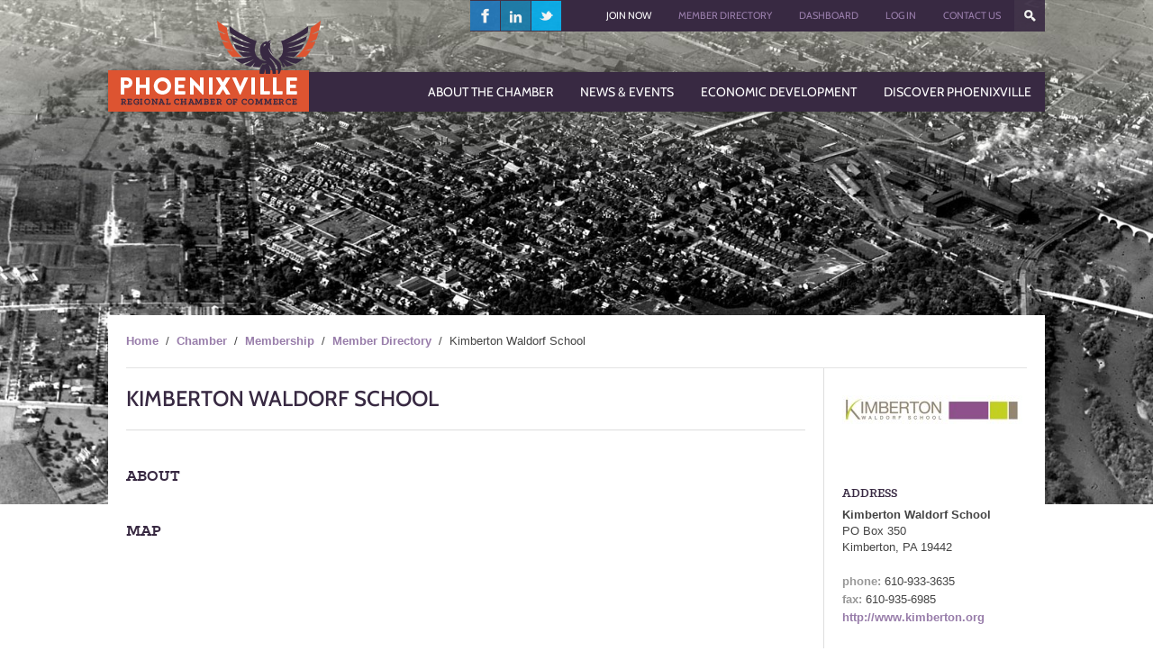

--- FILE ---
content_type: text/html; charset=UTF-8
request_url: https://phoenixvillechamber.org/member/kimberton-waldorf-school/
body_size: 18188
content:
<!doctype html>
<html lang="en-US" class="no-js" style="margin-top: 0!important;">
<head>
	<meta charset="UTF-8" />
	
	
	<!-- dns prefetch -->
	<link href="//www.google-analytics.com" rel="dns-prefetch">
	
	<!-- Meta -->
	<meta http-equiv="X-UA-Compatible" content="IE=edge,chrome=1">
	<meta name="viewport" content="width=device-width,initial-scale=1.0">
	<meta name="google-site-verification" content="9CW2Kg62W1Eh6972XiWAQvHgh-yGTkMa1TRbBx3dolg" />
	<meta name="google-site-verification" content="FWUU3w1grP5_4t3Vs4cMwTx3my54o8CwdLh-DoaQ0GU" />
	
	<!-- icons -->
	<link rel="shortcut icon" href="https://phoenixvillechamber.org/wp-content/themes/phoenixvillechamber/img/favicon.ico">
	<link rel="apple-touch-icon-precomposed" href="https://phoenixvillechamber.org/wp-content/themes/phoenixvillechamber/img/touch.png">
		
	<!-- CSS + jQuery + JavaScript -->
	<meta name='robots' content='index, follow, max-image-preview:large, max-snippet:-1, max-video-preview:-1' />
	<style>img:is([sizes="auto" i], [sizes^="auto," i]) { contain-intrinsic-size: 3000px 1500px }</style>
	
	<!-- This site is optimized with the Yoast SEO plugin v26.6 - https://yoast.com/wordpress/plugins/seo/ -->
	<title>Kimberton Waldorf School</title>
	<link rel="canonical" href="https://phoenixvillechamber.org/member/kimberton-waldorf-school/" />
	<meta property="og:locale" content="en_US" />
	<meta property="og:type" content="article" />
	<meta property="og:title" content="Kimberton Waldorf School" />
	<meta property="og:url" content="https://phoenixvillechamber.org/member/kimberton-waldorf-school/" />
	<meta property="og:site_name" content="Phoenixville Chamber of Commerce" />
	<meta property="article:modified_time" content="2022-10-01T22:03:01+00:00" />
	<script type="application/ld+json" class="yoast-schema-graph">{"@context":"https://schema.org","@graph":[{"@type":"WebPage","@id":"https://phoenixvillechamber.org/member/kimberton-waldorf-school/","url":"https://phoenixvillechamber.org/member/kimberton-waldorf-school/","name":"Kimberton Waldorf School","isPartOf":{"@id":"https://phoenixvillechamber.org/#website"},"datePublished":"2014-09-02T20:43:29+00:00","dateModified":"2022-10-01T22:03:01+00:00","breadcrumb":{"@id":"https://phoenixvillechamber.org/member/kimberton-waldorf-school/#breadcrumb"},"inLanguage":"en-US","potentialAction":[{"@type":"ReadAction","target":["https://phoenixvillechamber.org/member/kimberton-waldorf-school/"]}]},{"@type":"BreadcrumbList","@id":"https://phoenixvillechamber.org/member/kimberton-waldorf-school/#breadcrumb","itemListElement":[{"@type":"ListItem","position":1,"name":"Home","item":"https://phoenixvillechamber.org/"},{"@type":"ListItem","position":2,"name":"Kimberton Waldorf School"}]},{"@type":"WebSite","@id":"https://phoenixvillechamber.org/#website","url":"https://phoenixvillechamber.org/","name":"Phoenixville Chamber of Commerce","description":"","potentialAction":[{"@type":"SearchAction","target":{"@type":"EntryPoint","urlTemplate":"https://phoenixvillechamber.org/?s={search_term_string}"},"query-input":{"@type":"PropertyValueSpecification","valueRequired":true,"valueName":"search_term_string"}}],"inLanguage":"en-US"}]}</script>
	<!-- / Yoast SEO plugin. -->


<link rel='dns-prefetch' href='//ajax.googleapis.com' />

<style id='wp-emoji-styles-inline-css' type='text/css'>

	img.wp-smiley, img.emoji {
		display: inline !important;
		border: none !important;
		box-shadow: none !important;
		height: 1em !important;
		width: 1em !important;
		margin: 0 0.07em !important;
		vertical-align: -0.1em !important;
		background: none !important;
		padding: 0 !important;
	}
</style>
<style id='classic-theme-styles-inline-css' type='text/css'>
/*! This file is auto-generated */
.wp-block-button__link{color:#fff;background-color:#32373c;border-radius:9999px;box-shadow:none;text-decoration:none;padding:calc(.667em + 2px) calc(1.333em + 2px);font-size:1.125em}.wp-block-file__button{background:#32373c;color:#fff;text-decoration:none}
</style>
<link rel='stylesheet' id='wp-components-css' href='https://phoenixvillechamber.org/wp-includes/css/dist/components/style.min.css?ver=6.8.3' media='all' />
<link rel='stylesheet' id='wp-preferences-css' href='https://phoenixvillechamber.org/wp-includes/css/dist/preferences/style.min.css?ver=6.8.3' media='all' />
<link rel='stylesheet' id='wp-block-editor-css' href='https://phoenixvillechamber.org/wp-includes/css/dist/block-editor/style.min.css?ver=6.8.3' media='all' />
<link data-minify="1" rel='stylesheet' id='popup-maker-block-library-style-css' href='https://phoenixvillechamber.org/wp-content/cache/min/1/wp-content/plugins/popup-maker/dist/packages/block-library-style.css?ver=1764874416' media='all' />
<style id='global-styles-inline-css' type='text/css'>
:root{--wp--preset--aspect-ratio--square: 1;--wp--preset--aspect-ratio--4-3: 4/3;--wp--preset--aspect-ratio--3-4: 3/4;--wp--preset--aspect-ratio--3-2: 3/2;--wp--preset--aspect-ratio--2-3: 2/3;--wp--preset--aspect-ratio--16-9: 16/9;--wp--preset--aspect-ratio--9-16: 9/16;--wp--preset--color--black: #000000;--wp--preset--color--cyan-bluish-gray: #abb8c3;--wp--preset--color--white: #ffffff;--wp--preset--color--pale-pink: #f78da7;--wp--preset--color--vivid-red: #cf2e2e;--wp--preset--color--luminous-vivid-orange: #ff6900;--wp--preset--color--luminous-vivid-amber: #fcb900;--wp--preset--color--light-green-cyan: #7bdcb5;--wp--preset--color--vivid-green-cyan: #00d084;--wp--preset--color--pale-cyan-blue: #8ed1fc;--wp--preset--color--vivid-cyan-blue: #0693e3;--wp--preset--color--vivid-purple: #9b51e0;--wp--preset--gradient--vivid-cyan-blue-to-vivid-purple: linear-gradient(135deg,rgba(6,147,227,1) 0%,rgb(155,81,224) 100%);--wp--preset--gradient--light-green-cyan-to-vivid-green-cyan: linear-gradient(135deg,rgb(122,220,180) 0%,rgb(0,208,130) 100%);--wp--preset--gradient--luminous-vivid-amber-to-luminous-vivid-orange: linear-gradient(135deg,rgba(252,185,0,1) 0%,rgba(255,105,0,1) 100%);--wp--preset--gradient--luminous-vivid-orange-to-vivid-red: linear-gradient(135deg,rgba(255,105,0,1) 0%,rgb(207,46,46) 100%);--wp--preset--gradient--very-light-gray-to-cyan-bluish-gray: linear-gradient(135deg,rgb(238,238,238) 0%,rgb(169,184,195) 100%);--wp--preset--gradient--cool-to-warm-spectrum: linear-gradient(135deg,rgb(74,234,220) 0%,rgb(151,120,209) 20%,rgb(207,42,186) 40%,rgb(238,44,130) 60%,rgb(251,105,98) 80%,rgb(254,248,76) 100%);--wp--preset--gradient--blush-light-purple: linear-gradient(135deg,rgb(255,206,236) 0%,rgb(152,150,240) 100%);--wp--preset--gradient--blush-bordeaux: linear-gradient(135deg,rgb(254,205,165) 0%,rgb(254,45,45) 50%,rgb(107,0,62) 100%);--wp--preset--gradient--luminous-dusk: linear-gradient(135deg,rgb(255,203,112) 0%,rgb(199,81,192) 50%,rgb(65,88,208) 100%);--wp--preset--gradient--pale-ocean: linear-gradient(135deg,rgb(255,245,203) 0%,rgb(182,227,212) 50%,rgb(51,167,181) 100%);--wp--preset--gradient--electric-grass: linear-gradient(135deg,rgb(202,248,128) 0%,rgb(113,206,126) 100%);--wp--preset--gradient--midnight: linear-gradient(135deg,rgb(2,3,129) 0%,rgb(40,116,252) 100%);--wp--preset--font-size--small: 13px;--wp--preset--font-size--medium: 20px;--wp--preset--font-size--large: 36px;--wp--preset--font-size--x-large: 42px;--wp--preset--spacing--20: 0.44rem;--wp--preset--spacing--30: 0.67rem;--wp--preset--spacing--40: 1rem;--wp--preset--spacing--50: 1.5rem;--wp--preset--spacing--60: 2.25rem;--wp--preset--spacing--70: 3.38rem;--wp--preset--spacing--80: 5.06rem;--wp--preset--shadow--natural: 6px 6px 9px rgba(0, 0, 0, 0.2);--wp--preset--shadow--deep: 12px 12px 50px rgba(0, 0, 0, 0.4);--wp--preset--shadow--sharp: 6px 6px 0px rgba(0, 0, 0, 0.2);--wp--preset--shadow--outlined: 6px 6px 0px -3px rgba(255, 255, 255, 1), 6px 6px rgba(0, 0, 0, 1);--wp--preset--shadow--crisp: 6px 6px 0px rgba(0, 0, 0, 1);}:where(.is-layout-flex){gap: 0.5em;}:where(.is-layout-grid){gap: 0.5em;}body .is-layout-flex{display: flex;}.is-layout-flex{flex-wrap: wrap;align-items: center;}.is-layout-flex > :is(*, div){margin: 0;}body .is-layout-grid{display: grid;}.is-layout-grid > :is(*, div){margin: 0;}:where(.wp-block-columns.is-layout-flex){gap: 2em;}:where(.wp-block-columns.is-layout-grid){gap: 2em;}:where(.wp-block-post-template.is-layout-flex){gap: 1.25em;}:where(.wp-block-post-template.is-layout-grid){gap: 1.25em;}.has-black-color{color: var(--wp--preset--color--black) !important;}.has-cyan-bluish-gray-color{color: var(--wp--preset--color--cyan-bluish-gray) !important;}.has-white-color{color: var(--wp--preset--color--white) !important;}.has-pale-pink-color{color: var(--wp--preset--color--pale-pink) !important;}.has-vivid-red-color{color: var(--wp--preset--color--vivid-red) !important;}.has-luminous-vivid-orange-color{color: var(--wp--preset--color--luminous-vivid-orange) !important;}.has-luminous-vivid-amber-color{color: var(--wp--preset--color--luminous-vivid-amber) !important;}.has-light-green-cyan-color{color: var(--wp--preset--color--light-green-cyan) !important;}.has-vivid-green-cyan-color{color: var(--wp--preset--color--vivid-green-cyan) !important;}.has-pale-cyan-blue-color{color: var(--wp--preset--color--pale-cyan-blue) !important;}.has-vivid-cyan-blue-color{color: var(--wp--preset--color--vivid-cyan-blue) !important;}.has-vivid-purple-color{color: var(--wp--preset--color--vivid-purple) !important;}.has-black-background-color{background-color: var(--wp--preset--color--black) !important;}.has-cyan-bluish-gray-background-color{background-color: var(--wp--preset--color--cyan-bluish-gray) !important;}.has-white-background-color{background-color: var(--wp--preset--color--white) !important;}.has-pale-pink-background-color{background-color: var(--wp--preset--color--pale-pink) !important;}.has-vivid-red-background-color{background-color: var(--wp--preset--color--vivid-red) !important;}.has-luminous-vivid-orange-background-color{background-color: var(--wp--preset--color--luminous-vivid-orange) !important;}.has-luminous-vivid-amber-background-color{background-color: var(--wp--preset--color--luminous-vivid-amber) !important;}.has-light-green-cyan-background-color{background-color: var(--wp--preset--color--light-green-cyan) !important;}.has-vivid-green-cyan-background-color{background-color: var(--wp--preset--color--vivid-green-cyan) !important;}.has-pale-cyan-blue-background-color{background-color: var(--wp--preset--color--pale-cyan-blue) !important;}.has-vivid-cyan-blue-background-color{background-color: var(--wp--preset--color--vivid-cyan-blue) !important;}.has-vivid-purple-background-color{background-color: var(--wp--preset--color--vivid-purple) !important;}.has-black-border-color{border-color: var(--wp--preset--color--black) !important;}.has-cyan-bluish-gray-border-color{border-color: var(--wp--preset--color--cyan-bluish-gray) !important;}.has-white-border-color{border-color: var(--wp--preset--color--white) !important;}.has-pale-pink-border-color{border-color: var(--wp--preset--color--pale-pink) !important;}.has-vivid-red-border-color{border-color: var(--wp--preset--color--vivid-red) !important;}.has-luminous-vivid-orange-border-color{border-color: var(--wp--preset--color--luminous-vivid-orange) !important;}.has-luminous-vivid-amber-border-color{border-color: var(--wp--preset--color--luminous-vivid-amber) !important;}.has-light-green-cyan-border-color{border-color: var(--wp--preset--color--light-green-cyan) !important;}.has-vivid-green-cyan-border-color{border-color: var(--wp--preset--color--vivid-green-cyan) !important;}.has-pale-cyan-blue-border-color{border-color: var(--wp--preset--color--pale-cyan-blue) !important;}.has-vivid-cyan-blue-border-color{border-color: var(--wp--preset--color--vivid-cyan-blue) !important;}.has-vivid-purple-border-color{border-color: var(--wp--preset--color--vivid-purple) !important;}.has-vivid-cyan-blue-to-vivid-purple-gradient-background{background: var(--wp--preset--gradient--vivid-cyan-blue-to-vivid-purple) !important;}.has-light-green-cyan-to-vivid-green-cyan-gradient-background{background: var(--wp--preset--gradient--light-green-cyan-to-vivid-green-cyan) !important;}.has-luminous-vivid-amber-to-luminous-vivid-orange-gradient-background{background: var(--wp--preset--gradient--luminous-vivid-amber-to-luminous-vivid-orange) !important;}.has-luminous-vivid-orange-to-vivid-red-gradient-background{background: var(--wp--preset--gradient--luminous-vivid-orange-to-vivid-red) !important;}.has-very-light-gray-to-cyan-bluish-gray-gradient-background{background: var(--wp--preset--gradient--very-light-gray-to-cyan-bluish-gray) !important;}.has-cool-to-warm-spectrum-gradient-background{background: var(--wp--preset--gradient--cool-to-warm-spectrum) !important;}.has-blush-light-purple-gradient-background{background: var(--wp--preset--gradient--blush-light-purple) !important;}.has-blush-bordeaux-gradient-background{background: var(--wp--preset--gradient--blush-bordeaux) !important;}.has-luminous-dusk-gradient-background{background: var(--wp--preset--gradient--luminous-dusk) !important;}.has-pale-ocean-gradient-background{background: var(--wp--preset--gradient--pale-ocean) !important;}.has-electric-grass-gradient-background{background: var(--wp--preset--gradient--electric-grass) !important;}.has-midnight-gradient-background{background: var(--wp--preset--gradient--midnight) !important;}.has-small-font-size{font-size: var(--wp--preset--font-size--small) !important;}.has-medium-font-size{font-size: var(--wp--preset--font-size--medium) !important;}.has-large-font-size{font-size: var(--wp--preset--font-size--large) !important;}.has-x-large-font-size{font-size: var(--wp--preset--font-size--x-large) !important;}
:where(.wp-block-post-template.is-layout-flex){gap: 1.25em;}:where(.wp-block-post-template.is-layout-grid){gap: 1.25em;}
:where(.wp-block-columns.is-layout-flex){gap: 2em;}:where(.wp-block-columns.is-layout-grid){gap: 2em;}
:root :where(.wp-block-pullquote){font-size: 1.5em;line-height: 1.6;}
</style>
<link rel='stylesheet' id='theme-my-login-css' href='https://phoenixvillechamber.org/wp-content/plugins/theme-my-login/assets/styles/theme-my-login.min.css?ver=7.1.14' media='all' />
<link rel='stylesheet' id='ubermenu-css' href='https://phoenixvillechamber.org/wp-content/plugins/ubermenu/pro/assets/css/ubermenu.min.css?ver=3.8.4' media='all' />
<link data-minify="1" rel='stylesheet' id='ubermenu-font-awesome-all-css' href='https://phoenixvillechamber.org/wp-content/cache/min/1/wp-content/plugins/ubermenu/assets/fontawesome/css/all.min.css?ver=1764874416' media='all' />
<link data-minify="1" rel='stylesheet' id='normalize-css' href='https://phoenixvillechamber.org/wp-content/cache/min/1/wp-content/themes/phoenixvillechamber/css/normalize.css?ver=1764874416' media='all' />
<link data-minify="1" rel='stylesheet' id='fontawesome-css' href='https://phoenixvillechamber.org/wp-content/cache/min/1/wp-content/themes/phoenixvillechamber/fonts/font-awesome-4.1.0/css/font-awesome.min.css?ver=1764874416' media='all' />
<link data-minify="1" rel='stylesheet' id='html5blank-css' href='https://phoenixvillechamber.org/wp-content/cache/min/1/wp-content/themes/phoenixvillechamber/style.css?ver=1764874416' media='all' />
<script data-minify="1" type="text/javascript" src="https://phoenixvillechamber.org/wp-content/cache/min/1/ajax/libs/jquery/1.11.1/jquery.min.js?ver=1764874416" id="jquery-js"></script>
<script type="text/javascript" src="https://phoenixvillechamber.org/wp-content/themes/phoenixvillechamber/js/conditionizr.min.js?ver=1.0.0" id="conditionizr-js"></script>
<script type="text/javascript" src="https://phoenixvillechamber.org/wp-content/themes/phoenixvillechamber/js/modernizr.min.js?ver=2.6.2" id="modernizr-js"></script>
<script data-minify="1" type="text/javascript" src="https://phoenixvillechamber.org/wp-content/cache/min/1/wp-content/themes/phoenixvillechamber/js/scripts.js?ver=1764874416" id="html5blankscripts-js"></script>
<script type="text/javascript" src="https://phoenixvillechamber.org/wp-content/themes/phoenixvillechamber/js/jquery.cycle2.min.js?ver=1.0.0" id="cycle2-js"></script>
<link rel="https://api.w.org/" href="https://phoenixvillechamber.org/wp-json/" /><link rel="alternate" title="JSON" type="application/json" href="https://phoenixvillechamber.org/wp-json/wp/v2/member/958" /><link rel="alternate" title="oEmbed (JSON)" type="application/json+oembed" href="https://phoenixvillechamber.org/wp-json/oembed/1.0/embed?url=https%3A%2F%2Fphoenixvillechamber.org%2Fmember%2Fkimberton-waldorf-school%2F" />
<link rel="alternate" title="oEmbed (XML)" type="text/xml+oembed" href="https://phoenixvillechamber.org/wp-json/oembed/1.0/embed?url=https%3A%2F%2Fphoenixvillechamber.org%2Fmember%2Fkimberton-waldorf-school%2F&#038;format=xml" />
<style id="ubermenu-custom-generated-css">
/** Font Awesome 4 Compatibility **/
.fa{font-style:normal;font-variant:normal;font-weight:normal;font-family:FontAwesome;}

/** UberMenu Custom Menu Styles (Customizer) **/
/* main */
 .ubermenu-main.ubermenu-transition-fade .ubermenu-item .ubermenu-submenu-drop { margin-top:0; }
 .ubermenu-main .ubermenu-item-level-0 > .ubermenu-target { font-size:14px; text-transform:uppercase; color:#ffffff; padding-left:15px; padding-right:15px; }
 .ubermenu-main .ubermenu-nav .ubermenu-item.ubermenu-item-level-0 > .ubermenu-target { font-weight:bold; }
 .ubermenu-main .ubermenu-item-level-0.ubermenu-current-menu-item > .ubermenu-target, .ubermenu-main .ubermenu-item-level-0.ubermenu-current-menu-parent > .ubermenu-target, .ubermenu-main .ubermenu-item-level-0.ubermenu-current-menu-ancestor > .ubermenu-target { color:#382942; }
 .ubermenu-main .ubermenu-item-level-0 > .ubermenu-target, .ubermenu-main .ubermenu-item-level-0 > .ubermenu-custom-content.ubermenu-custom-content-padded { padding-top:13px; padding-bottom:13px; }
 .ubermenu-main .ubermenu-submenu.ubermenu-submenu-drop { background-color:#ffffff; }
 .ubermenu-main .ubermenu-item-level-0 > .ubermenu-submenu-drop { box-shadow:none; }



/** UberMenu Custom Tweaks (General Settings) **/
.submenu-section-heading {font-family: 'klinic_slabbold';color: #987daa; font-size: 13px; text-transform: uppercase;}
li.widget_text {padding: 0;}
.ubermenu .ubermenu-widget {padding: 0 20px;}
.ubermenu .ubermenu-submenu-type-stack>.ubermenu-item-normal>.ubermenu-target, .ubermenu .ubermenu-target {padding: 2px 20px;font-size: 12px;}
.ubermenu-main .ubermenu-item-level-0 > .ubermenu-target {font-family: 'Cabin', sans-serif; font-weight: 500;}
.ubermenu .ubermenu-submenu .ubermenu-column-auto { max-width: 25%; }

.ubermenu-main .ubermenu-item-level-0.ubermenu-current-menu-ancestor > .ubermenu-target {
color: #382942;
background: #fff;
}
/* Status: Loaded from Transient */

</style>		<style type="text/css" id="wp-custom-css">
			#content img {
	height: auto;
}

.ccpt_pay_button {
    background: url("/wp-content/themes/phoenixvillechamber/img/pay_button.png") no-repeat scroll left top transparent;
    color: #ffffff;
    cursor: pointer;
    display: block;
    font-family: Arial,Helvetica,sans-serif;
    font-size: 16px;
    height: 53px;
    margin: 0;
    padding: 16px 0 0 54px;
    text-decoration: none;
    text-transform: uppercase;
    width: 160px;
}
div.ccpt_pay_conteiner{
    width: 100%
}
.ccpt_pay_conteiner tr td,#content .ccpt_pay_conteiner tr td{
    padding:0;
    margin: 0;
    border: none;
    vertical-align: top;
}
.ccpt_pay_conteiner .ccpt_pay_conteiner_left{
    background: url("/wp-content/themes/phoenixvillechamber/img/pay_button_left.png") no-repeat scroll left top transparent;
    float: left;
    height: 111px;
    width: 78px;
}
.ccpt_pay_conteiner .ccpt_pay_conteiner_right{
    background: url("/wp-content/themes/phoenixvillechamber/img/pay_button_right.png") no-repeat scroll left 0px transparent;
    float: left;
    height: 110px;
    width: 130px;
}
.ccpt_pay_conteiner .ccpt_description{
    background: url("/wp-content/themes/phoenixvillechamber/img/pay_bg.png") repeat-x scroll left top transparent;
    float: left;
    font-family: Arial,Helvetica,sans-serif;
    font-size: 12px;
    height: 110px;
    padding: 22px 0 0 6px;
    width: 54%;
}
.ccpt_pay_conteiner a.ccpt_description_link{
    color: #FFFFFF;
    display: inline-block;
    font-family: Arial,Helvetica,sans-serif;
    font-size: 30px;
    height: 47px;
    margin: 44px 0 0 37px;
    text-decoration: none;
    text-transform: uppercase;
}		</style>
			
<meta name="generator" content="WP Rocket 3.20.0.3" data-wpr-features="wpr_minify_js wpr_minify_css wpr_preload_links wpr_desktop" /></head>
<body class="wp-singular member-template-default single single-member postid-958 single-format-standard wp-theme-phoenixvillechamber kimberton-waldorf-school">

<!-- Google Tag Manager -->
<noscript><iframe src="//www.googletagmanager.com/ns.html?id=GTM-TXH578"
height="0" width="0" style="display:none;visibility:hidden"></iframe></noscript>
<script>(function(w,d,s,l,i){w[l]=w[l]||[];w[l].push({'gtm.start':
new Date().getTime(),event:'gtm.js'});var f=d.getElementsByTagName(s)[0],
j=d.createElement(s),dl=l!='dataLayer'?'&l='+l:'';j.async=true;j.src=
'//www.googletagmanager.com/gtm.js?id='+i+dl;f.parentNode.insertBefore(j,f);
})(window,document,'script','dataLayer','GTM-TXH578');</script>
<!-- End Google Tag Manager -->



	<div data-rocket-location-hash="aa063af52ded13b8acf19df4028d4bae" class="clear"></div>

	<!-- Header -->
	<header data-rocket-location-hash="376287218b6ead3b5b6fc67b7e0c0376">
	
		<!-- Wrapper -->
		<div data-rocket-location-hash="0322d710534c4d5fb4dc587b04b9c0b1" class="wrapper">

			<!-- Nav -->
			<nav class="top-nav">
				<ul><li id="menu-item-37" class="menu-item menu-item-type-custom menu-item-object-custom menu-item-37"><a href="#">???</a></li>
<li id="menu-item-29" class="menu-item menu-item-type-post_type menu-item-object-page menu-item-29"><a href="https://phoenixvillechamber.org/contact-us/">Contact Us</a></li>
<li id="menu-item-30" class="menu-item menu-item-type-post_type menu-item-object-page menu-item-30"><a href="https://phoenixvillechamber.org/login/">Log In</a></li>
<li id="menu-item-703" class="menu-item menu-item-type-post_type menu-item-object-page menu-item-703"><a href="https://phoenixvillechamber.org/chamber/members-only/member-dashboard/">Dashboard</a></li>
<li id="menu-item-2284" class="menu-item menu-item-type-custom menu-item-object-custom menu-item-2284"><a href="/chamber/membership/member-directory/?view=all">Member Directory</a></li>
<li id="menu-item-32" class="menu-item menu-item-type-post_type menu-item-object-page menu-item-32"><a href="https://phoenixvillechamber.org/chamber/membership/join-now/">Join Now</a></li>
<li id="menu-item-40" class="menu-item menu-item-type-custom menu-item-object-custom menu-item-40"><a target="_blank" href="https://twitter.com/PXVChamber">twitter</a></li>
<li id="menu-item-39" class="menu-item menu-item-type-custom menu-item-object-custom menu-item-39"><a target="_blank" href="http://www.linkedin.com/groups/Phoenixville-Regional-Chamber-Commerce-3863477">linkedin</a></li>
<li id="menu-item-38" class="menu-item menu-item-type-custom menu-item-object-custom menu-item-38"><a target="_blank" href="https://www.facebook.com/PXVChamber">facebook</a></li>
</ul>
							<div data-rocket-location-hash="a53264f01569a2532bd3286f84a246fa" class="clear"></div>

							<div id="header-search"><!-- search -->
<form class="search" method="get" action="https://phoenixvillechamber.org" role="search">
        <input class="search-input" type="search" name="s" placeholder="Search">
        <button class="search-submit" type="submit" role="button">Search</button>
        <div data-rocket-location-hash="53afab11ed4d01747b52a96cea7ace2d" class="clear"></div>
</form>
<div class="clear"></div>
<!-- /search -->
</div>
			</nav>
			<!-- /Nav -->
		
			
			<!-- Nav -->
			<nav class="main-nav">

				
				<a id="logo" href="https://phoenixvillechamber.org">
					<img src="https://phoenixvillechamber.org/wp-content/uploads/2014/07/phoenixville-chamber-of-commerce-logo.png" alt="Phoenixville Chamber of Commerce">
				</a>

				
<!-- UberMenu [Configuration:main] [Theme Loc:main-menu] [Integration:auto] -->
<button class="ubermenu-responsive-toggle ubermenu-responsive-toggle-main ubermenu-skin-none ubermenu-loc-main-menu ubermenu-responsive-toggle-content-align-left ubermenu-responsive-toggle-align-full " tabindex="0" data-ubermenu-target="ubermenu-main-3-main-menu"   aria-label="Toggle Main Menu"><i class="fas fa-bars" ></i>Menu</button><nav id="ubermenu-main-3-main-menu" class="ubermenu ubermenu-nojs ubermenu-main ubermenu-menu-3 ubermenu-loc-main-menu ubermenu-responsive ubermenu-responsive-default ubermenu-responsive-collapse ubermenu-horizontal ubermenu-transition-slide ubermenu-trigger-hover_intent ubermenu-skin-none  ubermenu-bar-align-right ubermenu-items-align-left ubermenu-bound ubermenu-retractors-responsive ubermenu-submenu-indicator-closes"><ul id="ubermenu-nav-main-3-main-menu" class="ubermenu-nav" data-title="Main Menu"><li id="menu-item-456" class="ubermenu-item ubermenu-item-type-custom ubermenu-item-object-custom ubermenu-item-has-children ubermenu-item-456 ubermenu-item-level-0 ubermenu-column ubermenu-column-auto ubermenu-has-submenu-drop ubermenu-has-submenu-mega" ><a class="ubermenu-target ubermenu-item-layout-default ubermenu-item-layout-text_only" tabindex="0"><span class="ubermenu-target-title ubermenu-target-text">About the Chamber</span></a><ul  class="ubermenu-submenu ubermenu-submenu-id-456 ubermenu-submenu-type-auto ubermenu-submenu-type-mega ubermenu-submenu-drop ubermenu-submenu-align-full_width"  ><li class="ubermenu-item ubermenu-item-type-custom ubermenu-item-object-ubermenu-custom ubermenu-item-has-children ubermenu-item-316 ubermenu-item-level-1 ubermenu-column ubermenu-column-auto ubermenu-has-submenu-stack ubermenu-item-type-column ubermenu-column-id-316"><ul  class="ubermenu-submenu ubermenu-submenu-id-316 ubermenu-submenu-type-stack"  ><li id="menu-item-364" class="ubermenu-item ubermenu-item-type-custom ubermenu-item-object-ubermenu-custom ubermenu-item-has-children ubermenu-item-364 ubermenu-item-auto ubermenu-item-normal ubermenu-item-level-2 ubermenu-column ubermenu-column-full ubermenu-has-submenu-stack" ><ul class="ubermenu-content-block ubermenu-widget-area ubermenu-autoclear"><li id="text-2" class="widget widget_text ubermenu-column-full ubermenu-widget ubermenu-column ubermenu-item-header">			<div class="textwidget"><span class="submenu-section-heading">Membership</span></div>
		</li></ul><ul  class="ubermenu-submenu ubermenu-submenu-id-364 ubermenu-submenu-type-auto ubermenu-submenu-type-stack"  ><li id="menu-item-354" class="ubermenu-item ubermenu-item-type-post_type ubermenu-item-object-page ubermenu-item-354 ubermenu-item-auto ubermenu-item-normal ubermenu-item-level-3 ubermenu-column ubermenu-column-auto" ><a class="ubermenu-target ubermenu-item-layout-default ubermenu-item-layout-text_only" href="https://phoenixvillechamber.org/chamber/membership/why-join-the-chamber/"><span class="ubermenu-target-title ubermenu-target-text">Why Join the Phoenixville Chamber?</span></a></li><li id="menu-item-2285" class="ubermenu-item ubermenu-item-type-custom ubermenu-item-object-custom ubermenu-item-2285 ubermenu-item-auto ubermenu-item-normal ubermenu-item-level-3 ubermenu-column ubermenu-column-auto" ><a class="ubermenu-target ubermenu-item-layout-default ubermenu-item-layout-text_only" href="/chamber/membership/member-directory/?view=all"><span class="ubermenu-target-title ubermenu-target-text">Member Directory</span></a></li><li id="menu-item-353" class="ubermenu-item ubermenu-item-type-post_type ubermenu-item-object-page ubermenu-item-353 ubermenu-item-auto ubermenu-item-normal ubermenu-item-level-3 ubermenu-column ubermenu-column-auto" ><a class="ubermenu-target ubermenu-item-layout-default ubermenu-item-layout-text_only" href="https://phoenixvillechamber.org/chamber/membership/testimonials/"><span class="ubermenu-target-title ubermenu-target-text">Testimonials</span></a></li><li id="menu-item-355" class="ubermenu-item ubermenu-item-type-post_type ubermenu-item-object-page ubermenu-item-355 ubermenu-item-auto ubermenu-item-normal ubermenu-item-level-3 ubermenu-column ubermenu-column-auto" ><a class="ubermenu-target ubermenu-item-layout-default ubermenu-item-layout-text_only" href="https://phoenixvillechamber.org/chamber/membership/join-now/"><span class="ubermenu-target-title ubermenu-target-text">Join Now</span></a></li><li id="menu-item-350" class="ubermenu-item ubermenu-item-type-post_type ubermenu-item-object-page ubermenu-item-350 ubermenu-item-auto ubermenu-item-normal ubermenu-item-level-3 ubermenu-column ubermenu-column-auto" ><a class="ubermenu-target ubermenu-item-layout-default ubermenu-item-layout-text_only" href="https://phoenixvillechamber.org/chamber/membership/save-with-member-to-member-discounts/"><span class="ubermenu-target-title ubermenu-target-text">Member-to-Member Discounts</span></a></li><li id="menu-item-349" class="ubermenu-item ubermenu-item-type-post_type ubermenu-item-object-page ubermenu-item-349 ubermenu-item-auto ubermenu-item-normal ubermenu-item-level-3 ubermenu-column ubermenu-column-auto" ><a class="ubermenu-target ubermenu-item-layout-default ubermenu-item-layout-text_only" href="https://phoenixvillechamber.org/chamber/membership/certificates-of-origin/"><span class="ubermenu-target-title ubermenu-target-text">Certificates of Origin</span></a></li><li id="menu-item-356" class="ubermenu-item ubermenu-item-type-post_type ubermenu-item-object-page ubermenu-item-356 ubermenu-item-auto ubermenu-item-normal ubermenu-item-level-3 ubermenu-column ubermenu-column-auto" ><a class="ubermenu-target ubermenu-item-layout-default ubermenu-item-layout-text_only" href="https://phoenixvillechamber.org/chamber/membership/our-photo-galleries/"><span class="ubermenu-target-title ubermenu-target-text">Our Photo Galleries</span></a></li><li id="menu-item-359" class="ubermenu-item ubermenu-item-type-post_type ubermenu-item-object-page ubermenu-item-359 ubermenu-item-auto ubermenu-item-normal ubermenu-item-level-3 ubermenu-column ubermenu-column-auto" ><a class="ubermenu-target ubermenu-item-layout-default ubermenu-item-layout-text_only" href="https://phoenixvillechamber.org/chamber/membership/faq-frequently-asked-questions/"><span class="ubermenu-target-title ubermenu-target-text">F.A.Q.</span></a></li><li id="menu-item-8458" class="ubermenu-item ubermenu-item-type-post_type ubermenu-item-object-page ubermenu-item-8458 ubermenu-item-auto ubermenu-item-normal ubermenu-item-level-3 ubermenu-column ubermenu-column-auto" ><a class="ubermenu-target ubermenu-item-layout-default ubermenu-item-layout-text_only" href="https://phoenixvillechamber.org/email-signup/"><span class="ubermenu-target-title ubermenu-target-text">Email Signup</span></a></li><li id="menu-item-348" class="ubermenu-item ubermenu-item-type-post_type ubermenu-item-object-page ubermenu-item-348 ubermenu-item-auto ubermenu-item-normal ubermenu-item-level-3 ubermenu-column ubermenu-column-auto" ><a class="ubermenu-target ubermenu-item-layout-default ubermenu-item-layout-text_only" href="https://phoenixvillechamber.org/chamber/membership/payment-options/"><span class="ubermenu-target-title ubermenu-target-text">Payment Options</span></a></li></ul></li></ul></li><li class="ubermenu-item ubermenu-item-type-custom ubermenu-item-object-ubermenu-custom ubermenu-item-has-children ubermenu-item-317 ubermenu-item-level-1 ubermenu-column ubermenu-column-auto ubermenu-has-submenu-stack ubermenu-item-type-column ubermenu-column-id-317"><ul  class="ubermenu-submenu ubermenu-submenu-id-317 ubermenu-submenu-type-stack"  ><li id="menu-item-365" class="ubermenu-item ubermenu-item-type-custom ubermenu-item-object-ubermenu-custom ubermenu-item-has-children ubermenu-item-365 ubermenu-item-auto ubermenu-item-normal ubermenu-item-level-2 ubermenu-column ubermenu-column-full ubermenu-has-submenu-stack" ><ul class="ubermenu-content-block ubermenu-widget-area ubermenu-autoclear"><li id="text-3" class="widget widget_text ubermenu-column-full ubermenu-widget ubermenu-column ubermenu-item-header">			<div class="textwidget"><span class="submenu-section-heading">Members Only</span></div>
		</li></ul><ul  class="ubermenu-submenu ubermenu-submenu-id-365 ubermenu-submenu-type-auto ubermenu-submenu-type-stack"  ><li id="menu-item-330" class="ubermenu-item ubermenu-item-type-post_type ubermenu-item-object-page ubermenu-item-330 ubermenu-item-auto ubermenu-item-normal ubermenu-item-level-3 ubermenu-column ubermenu-column-auto" ><a class="ubermenu-target ubermenu-item-layout-default ubermenu-item-layout-text_only" href="https://phoenixvillechamber.org/chamber/members-only/member-dashboard/"><span class="ubermenu-target-title ubermenu-target-text">Member Dashboard</span></a></li><li id="menu-item-328" class="ubermenu-item ubermenu-item-type-post_type ubermenu-item-object-page ubermenu-item-328 ubermenu-item-auto ubermenu-item-normal ubermenu-item-level-3 ubermenu-column ubermenu-column-auto" ><a class="ubermenu-target ubermenu-item-layout-default ubermenu-item-layout-text_only" href="https://phoenixvillechamber.org/chamber/members-only/chamber-bylaws/"><span class="ubermenu-target-title ubermenu-target-text">Chamber Bylaws</span></a></li><li id="menu-item-38918" class="ubermenu-item ubermenu-item-type-post_type ubermenu-item-object-page ubermenu-item-38918 ubermenu-item-auto ubermenu-item-normal ubermenu-item-level-3 ubermenu-column ubermenu-column-auto" ><a class="ubermenu-target ubermenu-item-layout-default ubermenu-item-layout-text_only" href="https://phoenixvillechamber.org/chamber/members-only/phoenixville-regional-chamber-code-of-conduct/"><span class="ubermenu-target-title ubermenu-target-text">Chamber Code of Conduct</span></a></li><li id="menu-item-372" class="ubermenu-item ubermenu-item-type-post_type ubermenu-item-object-page ubermenu-item-372 ubermenu-item-auto ubermenu-item-normal ubermenu-item-level-3 ubermenu-column ubermenu-column-auto" ><a class="ubermenu-target ubermenu-item-layout-default ubermenu-item-layout-text_only" href="https://phoenixvillechamber.org/chamber/members-only/proud-member-logo/"><span class="ubermenu-target-title ubermenu-target-text">Proud Member Logo</span></a></li><li id="menu-item-9497" class="ubermenu-item ubermenu-item-type-post_type ubermenu-item-object-page ubermenu-item-9497 ubermenu-item-auto ubermenu-item-normal ubermenu-item-level-3 ubermenu-column ubermenu-column-auto" ><a class="ubermenu-target ubermenu-item-layout-default ubermenu-item-layout-text_only" href="https://phoenixvillechamber.org/chamber/members-only/exclusive-member-content-opportunities/"><span class="ubermenu-target-title ubermenu-target-text">Exclusive Member Content &#038; Opportunities</span></a></li><li id="menu-item-9512" class="ubermenu-item ubermenu-item-type-post_type ubermenu-item-object-page ubermenu-item-9512 ubermenu-item-auto ubermenu-item-normal ubermenu-item-level-3 ubermenu-column ubermenu-column-auto" ><a class="ubermenu-target ubermenu-item-layout-default ubermenu-item-layout-text_only" href="https://phoenixvillechamber.org/chamber/members-only/member-dashboard-profile-tutorial/"><span class="ubermenu-target-title ubermenu-target-text">Member Dashboard &#038; Profile Tutorial</span></a></li></ul></li><li id="menu-item-367" class="ubermenu-item ubermenu-item-type-custom ubermenu-item-object-ubermenu-custom ubermenu-item-has-children ubermenu-item-367 ubermenu-item-auto ubermenu-item-normal ubermenu-item-level-2 ubermenu-column ubermenu-column-full ubermenu-has-submenu-stack" ><ul class="ubermenu-content-block ubermenu-widget-area ubermenu-autoclear"><li id="text-4" class="widget widget_text ubermenu-column-full ubermenu-widget ubermenu-column ubermenu-item-header">			<div class="textwidget"><span class="submenu-section-heading">About The Chamber</span></div>
		</li></ul><ul  class="ubermenu-submenu ubermenu-submenu-id-367 ubermenu-submenu-type-auto ubermenu-submenu-type-stack"  ><li id="menu-item-374" class="ubermenu-item ubermenu-item-type-post_type ubermenu-item-object-page ubermenu-item-374 ubermenu-item-auto ubermenu-item-normal ubermenu-item-level-3 ubermenu-column ubermenu-column-auto" ><a class="ubermenu-target ubermenu-item-layout-default ubermenu-item-layout-text_only" href="https://phoenixvillechamber.org/chamber/about-the-chamber/organization-overview/"><span class="ubermenu-target-title ubermenu-target-text">Organization Overview</span></a></li><li id="menu-item-375" class="ubermenu-item ubermenu-item-type-post_type ubermenu-item-object-page ubermenu-item-375 ubermenu-item-auto ubermenu-item-normal ubermenu-item-level-3 ubermenu-column ubermenu-column-auto" ><a class="ubermenu-target ubermenu-item-layout-default ubermenu-item-layout-text_only" href="https://phoenixvillechamber.org/chamber/about-the-chamber/affiliations/"><span class="ubermenu-target-title ubermenu-target-text">Affiliations</span></a></li><li id="menu-item-376" class="ubermenu-item ubermenu-item-type-post_type ubermenu-item-object-page ubermenu-item-376 ubermenu-item-auto ubermenu-item-normal ubermenu-item-level-3 ubermenu-column ubermenu-column-auto" ><a class="ubermenu-target ubermenu-item-layout-default ubermenu-item-layout-text_only" href="https://phoenixvillechamber.org/chamber/about-the-chamber/board-of-directors/"><span class="ubermenu-target-title ubermenu-target-text">2025 Board of Directors</span></a></li><li id="menu-item-380" class="ubermenu-item ubermenu-item-type-post_type ubermenu-item-object-page ubermenu-item-380 ubermenu-item-auto ubermenu-item-normal ubermenu-item-level-3 ubermenu-column ubermenu-column-auto" ><a class="ubermenu-target ubermenu-item-layout-default ubermenu-item-layout-text_only" href="https://phoenixvillechamber.org/chamber/about-the-chamber/chamber-staff/"><span class="ubermenu-target-title ubermenu-target-text">Chamber Staff</span></a></li><li id="menu-item-377" class="ubermenu-item ubermenu-item-type-post_type ubermenu-item-object-page ubermenu-item-377 ubermenu-item-auto ubermenu-item-normal ubermenu-item-level-3 ubermenu-column ubermenu-column-auto" ><a class="ubermenu-target ubermenu-item-layout-default ubermenu-item-layout-text_only" href="https://phoenixvillechamber.org/chamber/about-the-chamber/our-committees/"><span class="ubermenu-target-title ubermenu-target-text">Getting Involved with Chamber Committees</span></a></li><li id="menu-item-39213" class="ubermenu-item ubermenu-item-type-post_type ubermenu-item-object-page ubermenu-item-39213 ubermenu-item-auto ubermenu-item-normal ubermenu-item-level-3 ubermenu-column ubermenu-column-auto" ><a class="ubermenu-target ubermenu-item-layout-default ubermenu-item-layout-text_only" href="https://phoenixvillechamber.org/lemonade-day-program/"><span class="ubermenu-target-title ubermenu-target-text">Lemonade Day Program</span></a></li><li id="menu-item-379" class="ubermenu-item ubermenu-item-type-post_type ubermenu-item-object-page ubermenu-item-379 ubermenu-item-auto ubermenu-item-normal ubermenu-item-level-3 ubermenu-column ubermenu-column-auto" ><a class="ubermenu-target ubermenu-item-layout-default ubermenu-item-layout-text_only" href="https://phoenixvillechamber.org/chamber/about-the-chamber/location/"><span class="ubermenu-target-title ubermenu-target-text">Location</span></a></li><li id="menu-item-403" class="ubermenu-item ubermenu-item-type-post_type ubermenu-item-object-page ubermenu-item-403 ubermenu-item-auto ubermenu-item-normal ubermenu-item-level-3 ubermenu-column ubermenu-column-auto" ><a class="ubermenu-target ubermenu-item-layout-default ubermenu-item-layout-text_only" href="https://phoenixvillechamber.org/chamber/about-the-chamber/connect-with-us/"><span class="ubermenu-target-title ubermenu-target-text">Connect with Us</span></a></li><li id="menu-item-378" class="ubermenu-item ubermenu-item-type-post_type ubermenu-item-object-page ubermenu-item-378 ubermenu-item-auto ubermenu-item-normal ubermenu-item-level-3 ubermenu-column ubermenu-column-auto" ><a class="ubermenu-target ubermenu-item-layout-default ubermenu-item-layout-text_only" href="https://phoenixvillechamber.org/contact-us/"><span class="ubermenu-target-title ubermenu-target-text">Contact Us</span></a></li></ul></li></ul></li><li class="ubermenu-item ubermenu-item-type-custom ubermenu-item-object-ubermenu-custom ubermenu-item-has-children ubermenu-item-368 ubermenu-item-level-1 ubermenu-column ubermenu-column-auto ubermenu-has-submenu-stack ubermenu-item-type-column ubermenu-column-id-368"><ul  class="ubermenu-submenu ubermenu-submenu-id-368 ubermenu-submenu-type-stack"  ><li id="menu-item-369" class="ubermenu-item ubermenu-item-type-custom ubermenu-item-object-ubermenu-custom ubermenu-item-has-children ubermenu-item-369 ubermenu-item-auto ubermenu-item-normal ubermenu-item-level-2 ubermenu-column ubermenu-column-full ubermenu-has-submenu-stack" ><ul class="ubermenu-content-block ubermenu-widget-area ubermenu-autoclear"><li id="text-5" class="widget widget_text ubermenu-column-full ubermenu-widget ubermenu-column ubermenu-item-header">			<div class="textwidget"><span class="submenu-section-heading">Marketing & Exposure</span></div>
		</li></ul><ul  class="ubermenu-submenu ubermenu-submenu-id-369 ubermenu-submenu-type-auto ubermenu-submenu-type-stack"  ><li id="menu-item-404" class="ubermenu-item ubermenu-item-type-post_type ubermenu-item-object-page ubermenu-item-404 ubermenu-item-auto ubermenu-item-normal ubermenu-item-level-3 ubermenu-column ubermenu-column-auto" ><a class="ubermenu-target ubermenu-item-layout-default ubermenu-item-layout-text_only" href="https://phoenixvillechamber.org/chamber/marketing-exposure/host-a-chamber-event/"><span class="ubermenu-target-title ubermenu-target-text">Host a Chamber Event</span></a></li><li id="menu-item-405" class="ubermenu-item ubermenu-item-type-post_type ubermenu-item-object-page ubermenu-item-405 ubermenu-item-auto ubermenu-item-normal ubermenu-item-level-3 ubermenu-column ubermenu-column-auto" ><a class="ubermenu-target ubermenu-item-layout-default ubermenu-item-layout-text_only" href="https://phoenixvillechamber.org/chamber/marketing-exposure/advertising-opportunities/"><span class="ubermenu-target-title ubermenu-target-text">Advertising Opportunities</span></a></li><li id="menu-item-406" class="ubermenu-item ubermenu-item-type-post_type ubermenu-item-object-page ubermenu-item-406 ubermenu-item-auto ubermenu-item-normal ubermenu-item-level-3 ubermenu-column ubermenu-column-auto" ><a class="ubermenu-target ubermenu-item-layout-default ubermenu-item-layout-text_only" href="https://phoenixvillechamber.org/chamber/marketing-exposure/annual-sponsorship-packages/"><span class="ubermenu-target-title ubermenu-target-text">Annual Sponsorship Packages</span></a></li><li id="menu-item-408" class="ubermenu-item ubermenu-item-type-post_type ubermenu-item-object-page ubermenu-item-408 ubermenu-item-auto ubermenu-item-normal ubermenu-item-level-3 ubermenu-column ubermenu-column-auto" ><a class="ubermenu-target ubermenu-item-layout-default ubermenu-item-layout-text_only" href="https://phoenixvillechamber.org/chamber/marketing-exposure/mailing-labels/"><span class="ubermenu-target-title ubermenu-target-text">Mailing Labels</span></a></li></ul></li><li id="menu-item-370" class="ubermenu-item ubermenu-item-type-custom ubermenu-item-object-ubermenu-custom ubermenu-item-has-children ubermenu-item-370 ubermenu-item-auto ubermenu-item-normal ubermenu-item-level-2 ubermenu-column ubermenu-column-full ubermenu-has-submenu-stack" ><ul class="ubermenu-content-block ubermenu-widget-area ubermenu-autoclear"><li id="text-6" class="widget widget_text ubermenu-column-full ubermenu-widget ubermenu-column ubermenu-item-header">			<div class="textwidget"><span class="submenu-section-heading">Get Involved</span></div>
		</li></ul><ul  class="ubermenu-submenu ubermenu-submenu-id-370 ubermenu-submenu-type-auto ubermenu-submenu-type-stack"  ><li id="menu-item-409" class="ubermenu-item ubermenu-item-type-post_type ubermenu-item-object-page ubermenu-item-409 ubermenu-item-auto ubermenu-item-normal ubermenu-item-level-3 ubermenu-column ubermenu-column-auto" ><a class="ubermenu-target ubermenu-item-layout-default ubermenu-item-layout-text_only" href="https://phoenixvillechamber.org/chamber/get-involved/committees/"><span class="ubermenu-target-title ubermenu-target-text">Committees</span></a></li><li id="menu-item-410" class="ubermenu-item ubermenu-item-type-post_type ubermenu-item-object-page ubermenu-item-410 ubermenu-item-auto ubermenu-item-normal ubermenu-item-level-3 ubermenu-column ubermenu-column-auto" ><a class="ubermenu-target ubermenu-item-layout-default ubermenu-item-layout-text_only" href="https://phoenixvillechamber.org/chamber/get-involved/ceo-roundtable/"><span class="ubermenu-target-title ubermenu-target-text">CEO Roundtable</span></a></li><li id="menu-item-412" class="ubermenu-item ubermenu-item-type-post_type ubermenu-item-object-page ubermenu-item-412 ubermenu-item-auto ubermenu-item-normal ubermenu-item-level-3 ubermenu-column ubermenu-column-auto" ><a class="ubermenu-target ubermenu-item-layout-default ubermenu-item-layout-text_only" href="https://phoenixvillechamber.org/chamber/get-involved/non-profit-roundtable/"><span class="ubermenu-target-title ubermenu-target-text">Non-Profit Roundtable</span></a></li></ul></li></ul></li><li class="ubermenu-item ubermenu-item-type-custom ubermenu-item-object-ubermenu-custom ubermenu-item-has-children ubermenu-item-319 ubermenu-item-level-1 ubermenu-column ubermenu-column-auto ubermenu-has-submenu-stack ubermenu-item-type-column ubermenu-column-id-319"><ul  class="ubermenu-submenu ubermenu-submenu-id-319 ubermenu-submenu-type-stack"  ><li id="menu-item-371" class="ubermenu-item ubermenu-item-type-custom ubermenu-item-object-ubermenu-custom ubermenu-item-has-children ubermenu-item-371 ubermenu-item-auto ubermenu-item-normal ubermenu-item-level-2 ubermenu-column ubermenu-column-full ubermenu-has-submenu-stack" ><ul class="ubermenu-content-block ubermenu-widget-area ubermenu-autoclear"><li id="text-7" class="widget widget_text ubermenu-column-full ubermenu-widget ubermenu-column ubermenu-item-header">			<div class="textwidget"><span class="submenu-section-heading">Resources</span></div>
		</li></ul><ul  class="ubermenu-submenu ubermenu-submenu-id-371 ubermenu-submenu-type-auto ubermenu-submenu-type-stack"  ><li id="menu-item-414" class="ubermenu-item ubermenu-item-type-post_type ubermenu-item-object-page ubermenu-item-414 ubermenu-item-auto ubermenu-item-normal ubermenu-item-level-3 ubermenu-column ubermenu-column-auto" ><a class="ubermenu-target ubermenu-item-layout-default ubermenu-item-layout-text_only" href="https://phoenixvillechamber.org/chamber/resources/starting-a-business/"><span class="ubermenu-target-title ubermenu-target-text">Starting a Business</span></a></li><li id="menu-item-415" class="ubermenu-item ubermenu-item-type-post_type ubermenu-item-object-page ubermenu-item-415 ubermenu-item-auto ubermenu-item-normal ubermenu-item-level-3 ubermenu-column ubermenu-column-auto" ><a class="ubermenu-target ubermenu-item-layout-default ubermenu-item-layout-text_only" href="https://phoenixvillechamber.org/chamber/resources/state-resources/"><span class="ubermenu-target-title ubermenu-target-text">State Resources</span></a></li><li id="menu-item-416" class="ubermenu-item ubermenu-item-type-post_type ubermenu-item-object-page ubermenu-item-416 ubermenu-item-auto ubermenu-item-normal ubermenu-item-level-3 ubermenu-column ubermenu-column-auto" ><a class="ubermenu-target ubermenu-item-layout-default ubermenu-item-layout-text_only" href="https://phoenixvillechamber.org/chamber/resources/chester-county-score/"><span class="ubermenu-target-title ubermenu-target-text">Chester County SCORE</span></a></li><li id="menu-item-417" class="ubermenu-item ubermenu-item-type-post_type ubermenu-item-object-page ubermenu-item-417 ubermenu-item-auto ubermenu-item-normal ubermenu-item-level-3 ubermenu-column ubermenu-column-auto" ><a class="ubermenu-target ubermenu-item-layout-default ubermenu-item-layout-text_only" href="https://phoenixvillechamber.org/chamber/resources/the-phoenixville-public-library/"><span class="ubermenu-target-title ubermenu-target-text">The Phoenixville Public Library</span></a></li><li id="menu-item-32175" class="ubermenu-item ubermenu-item-type-custom ubermenu-item-object-custom ubermenu-item-32175 ubermenu-item-auto ubermenu-item-normal ubermenu-item-level-3 ubermenu-column ubermenu-column-auto" ><a class="ubermenu-target ubermenu-item-layout-default ubermenu-item-layout-text_only" href="https://phoenixvillechamber.org/chamber/resources/2022-chester-county-tourism-guide/"><span class="ubermenu-target-title ubermenu-target-text">Chester County Tourism Guide</span></a></li><li id="menu-item-33211" class="ubermenu-item ubermenu-item-type-post_type ubermenu-item-object-page ubermenu-item-33211 ubermenu-item-auto ubermenu-item-normal ubermenu-item-level-3 ubermenu-column ubermenu-column-auto" ><a class="ubermenu-target ubermenu-item-layout-default ubermenu-item-layout-text_only" href="https://phoenixvillechamber.org/chamber/resources/transport-demand-management/"><span class="ubermenu-target-title ubermenu-target-text">Transport Demand Management</span></a></li><li id="menu-item-40732" class="ubermenu-item ubermenu-item-type-post_type ubermenu-item-object-page ubermenu-item-40732 ubermenu-item-auto ubermenu-item-normal ubermenu-item-level-3 ubermenu-column ubermenu-column-auto" ><a class="ubermenu-target ubermenu-item-layout-default ubermenu-item-layout-text_only" href="https://phoenixvillechamber.org/chamber/resources/pennsylvania-association-of-chamber-professionals/"><span class="ubermenu-target-title ubermenu-target-text">Pennsylvania Association of Chamber Professionals (PACP)</span></a></li><li id="menu-item-40735" class="ubermenu-item ubermenu-item-type-post_type ubermenu-item-object-page ubermenu-item-40735 ubermenu-item-auto ubermenu-item-normal ubermenu-item-level-3 ubermenu-column ubermenu-column-auto" ><a class="ubermenu-target ubermenu-item-layout-default ubermenu-item-layout-text_only" href="https://phoenixvillechamber.org/chamber/resources/pa-chamber-of-business-industry/"><span class="ubermenu-target-title ubermenu-target-text">PA Chamber of Business &#038; Industry</span></a></li><li id="menu-item-40738" class="ubermenu-item ubermenu-item-type-post_type ubermenu-item-object-page ubermenu-item-40738 ubermenu-item-auto ubermenu-item-normal ubermenu-item-level-3 ubermenu-column ubermenu-column-auto" ><a class="ubermenu-target ubermenu-item-layout-default ubermenu-item-layout-text_only" href="https://phoenixvillechamber.org/chamber/resources/u-s-chamber-of-commerce/"><span class="ubermenu-target-title ubermenu-target-text">U.S. Chamber of Commerce</span></a></li></ul></li></ul></li><li class="ubermenu-retractor ubermenu-retractor-mobile"><i class="fas fa-times"></i> Close</li></ul></li><li id="menu-item-457" class="ubermenu-item ubermenu-item-type-custom ubermenu-item-object-custom ubermenu-item-has-children ubermenu-item-457 ubermenu-item-level-0 ubermenu-column ubermenu-column-auto ubermenu-has-submenu-drop ubermenu-has-submenu-mega" ><a class="ubermenu-target ubermenu-item-layout-default ubermenu-item-layout-text_only" tabindex="0"><span class="ubermenu-target-title ubermenu-target-text">News &#038; Events</span></a><ul  class="ubermenu-submenu ubermenu-submenu-id-457 ubermenu-submenu-type-auto ubermenu-submenu-type-mega ubermenu-submenu-drop ubermenu-submenu-align-full_width"  ><li class="ubermenu-item ubermenu-item-type-custom ubermenu-item-object-ubermenu-custom ubermenu-item-has-children ubermenu-item-423 ubermenu-item-level-1 ubermenu-column ubermenu-column-auto ubermenu-has-submenu-stack ubermenu-item-type-column ubermenu-column-id-423"><ul  class="ubermenu-submenu ubermenu-submenu-id-423 ubermenu-submenu-type-stack"  ><li id="menu-item-432" class="ubermenu-item ubermenu-item-type-custom ubermenu-item-object-ubermenu-custom ubermenu-item-has-children ubermenu-item-432 ubermenu-item-auto ubermenu-item-normal ubermenu-item-level-2 ubermenu-column ubermenu-column-full ubermenu-has-submenu-stack" ><ul class="ubermenu-content-block ubermenu-widget-area ubermenu-autoclear"><li id="text-8" class="widget widget_text ubermenu-column-full ubermenu-widget ubermenu-column ubermenu-item-header">			<div class="textwidget"><span class="submenu-section-heading">News</span></div>
		</li></ul><ul  class="ubermenu-submenu ubermenu-submenu-id-432 ubermenu-submenu-type-auto ubermenu-submenu-type-stack"  ><li id="menu-item-538" class="ubermenu-item ubermenu-item-type-post_type ubermenu-item-object-page ubermenu-current_page_parent ubermenu-item-538 ubermenu-item-auto ubermenu-item-normal ubermenu-item-level-3 ubermenu-column ubermenu-column-auto" ><a class="ubermenu-target ubermenu-item-layout-default ubermenu-item-layout-text_only" href="https://phoenixvillechamber.org/news-events/news/"><span class="ubermenu-target-title ubermenu-target-text">All News</span></a></li><li id="menu-item-591" class="ubermenu-item ubermenu-item-type-custom ubermenu-item-object-custom ubermenu-item-591 ubermenu-item-auto ubermenu-item-normal ubermenu-item-level-3 ubermenu-column ubermenu-column-auto" ><a class="ubermenu-target ubermenu-item-layout-default ubermenu-item-layout-text_only" href="/news-events/news/category/chamber/"><span class="ubermenu-target-title ubermenu-target-text">Chamber News</span></a></li><li id="menu-item-594" class="ubermenu-item ubermenu-item-type-custom ubermenu-item-object-custom ubermenu-item-594 ubermenu-item-auto ubermenu-item-normal ubermenu-item-level-3 ubermenu-column ubermenu-column-auto" ><a class="ubermenu-target ubermenu-item-layout-default ubermenu-item-layout-text_only" href="/news-events/news/category/member/"><span class="ubermenu-target-title ubermenu-target-text">Member News</span></a></li><li id="menu-item-422" class="ubermenu-item ubermenu-item-type-post_type ubermenu-item-object-page ubermenu-item-422 ubermenu-item-auto ubermenu-item-normal ubermenu-item-level-3 ubermenu-column ubermenu-column-auto" ><a class="ubermenu-target ubermenu-item-layout-default ubermenu-item-layout-text_only" href="https://phoenixvillechamber.org/news-events/publications/"><span class="ubermenu-target-title ubermenu-target-text">Publications</span></a></li><li id="menu-item-13139" class="ubermenu-item ubermenu-item-type-post_type ubermenu-item-object-page ubermenu-item-13139 ubermenu-item-auto ubermenu-item-normal ubermenu-item-level-3 ubermenu-column ubermenu-column-auto" ><a class="ubermenu-target ubermenu-item-layout-default ubermenu-item-layout-text_only" href="https://phoenixvillechamber.org/news-events/voxipop-the-voice-of-phoenixville/"><span class="ubermenu-target-title ubermenu-target-text">Voxipop – The Voice of Phoenixville</span></a></li></ul></li></ul></li><li class="ubermenu-item ubermenu-item-type-custom ubermenu-item-object-ubermenu-custom ubermenu-item-has-children ubermenu-item-424 ubermenu-item-level-1 ubermenu-column ubermenu-column-auto ubermenu-has-submenu-stack ubermenu-item-type-column ubermenu-column-id-424"><ul  class="ubermenu-submenu ubermenu-submenu-id-424 ubermenu-submenu-type-stack"  ><li id="menu-item-433" class="ubermenu-item ubermenu-item-type-custom ubermenu-item-object-ubermenu-custom ubermenu-item-has-children ubermenu-item-433 ubermenu-item-auto ubermenu-item-normal ubermenu-item-level-2 ubermenu-column ubermenu-column-full ubermenu-has-submenu-stack" ><ul class="ubermenu-content-block ubermenu-widget-area ubermenu-autoclear"><li id="text-9" class="widget widget_text ubermenu-column-full ubermenu-widget ubermenu-column ubermenu-item-header">			<div class="textwidget"><span class="submenu-section-heading">Events</span></div>
		</li></ul><ul  class="ubermenu-submenu ubermenu-submenu-id-433 ubermenu-submenu-type-auto ubermenu-submenu-type-stack"  ><li id="menu-item-1865" class="ubermenu-item ubermenu-item-type-custom ubermenu-item-object-custom ubermenu-item-1865 ubermenu-item-auto ubermenu-item-normal ubermenu-item-level-3 ubermenu-column ubermenu-column-auto" ><a class="ubermenu-target ubermenu-item-layout-default ubermenu-item-layout-text_only" href="/news-events/events/"><span class="ubermenu-target-title ubermenu-target-text">All Events</span></a></li><li id="menu-item-436" class="ubermenu-item ubermenu-item-type-post_type ubermenu-item-object-page ubermenu-item-436 ubermenu-item-auto ubermenu-item-normal ubermenu-item-level-3 ubermenu-column ubermenu-column-auto" ><a class="ubermenu-target ubermenu-item-layout-default ubermenu-item-layout-text_only" href="https://phoenixvillechamber.org/news-events/host-a-business-card-exchange-or-after-hours-mixer/"><span class="ubermenu-target-title ubermenu-target-text">Host a Business Card Exchange or After Hours Mixer</span></a></li><li id="menu-item-437" class="ubermenu-item ubermenu-item-type-post_type ubermenu-item-object-page ubermenu-item-437 ubermenu-item-auto ubermenu-item-normal ubermenu-item-level-3 ubermenu-column ubermenu-column-auto" ><a class="ubermenu-target ubermenu-item-layout-default ubermenu-item-layout-text_only" href="https://phoenixvillechamber.org/news-events/ribbon-cuttings-and-grand-openings/"><span class="ubermenu-target-title ubermenu-target-text">Ribbon Cuttings/Grand Openings</span></a></li><li id="menu-item-438" class="ubermenu-item ubermenu-item-type-post_type ubermenu-item-object-page ubermenu-item-438 ubermenu-item-auto ubermenu-item-normal ubermenu-item-level-3 ubermenu-column ubermenu-column-auto" ><a class="ubermenu-target ubermenu-item-layout-default ubermenu-item-layout-text_only" href="https://phoenixvillechamber.org/news-events/community-calendar/"><span class="ubermenu-target-title ubermenu-target-text">Community Calendar</span></a></li><li id="menu-item-38322" class="ubermenu-item ubermenu-item-type-post_type ubermenu-item-object-page ubermenu-item-38322 ubermenu-item-auto ubermenu-item-normal ubermenu-item-level-3 ubermenu-column ubermenu-column-auto" ><a class="ubermenu-target ubermenu-item-layout-default ubermenu-item-layout-text_only" href="https://phoenixvillechamber.org/news-events/photo-release-consent-agreement/"><span class="ubermenu-target-title ubermenu-target-text">Photo Release Consent Agreement</span></a></li></ul></li></ul></li><li class="ubermenu-retractor ubermenu-retractor-mobile"><i class="fas fa-times"></i> Close</li></ul></li><li id="menu-item-458" class="ubermenu-item ubermenu-item-type-custom ubermenu-item-object-custom ubermenu-item-has-children ubermenu-item-458 ubermenu-item-level-0 ubermenu-column ubermenu-column-auto ubermenu-has-submenu-drop ubermenu-has-submenu-mega" ><a class="ubermenu-target ubermenu-item-layout-default ubermenu-item-layout-text_only" tabindex="0"><span class="ubermenu-target-title ubermenu-target-text">Economic Development</span></a><ul  class="ubermenu-submenu ubermenu-submenu-id-458 ubermenu-submenu-type-auto ubermenu-submenu-type-mega ubermenu-submenu-drop ubermenu-submenu-align-full_width"  ><li class="ubermenu-item ubermenu-item-type-custom ubermenu-item-object-ubermenu-custom ubermenu-item-has-children ubermenu-item-426 ubermenu-item-level-1 ubermenu-column ubermenu-column-auto ubermenu-has-submenu-stack ubermenu-item-type-column ubermenu-column-id-426"><ul  class="ubermenu-submenu ubermenu-submenu-id-426 ubermenu-submenu-type-stack"  ><li id="menu-item-431" class="ubermenu-item ubermenu-item-type-custom ubermenu-item-object-ubermenu-custom ubermenu-item-has-children ubermenu-item-431 ubermenu-item-auto ubermenu-item-normal ubermenu-item-level-2 ubermenu-column ubermenu-column-full ubermenu-has-submenu-stack" ><ul class="ubermenu-content-block ubermenu-widget-area ubermenu-autoclear"><li id="text-10" class="widget widget_text ubermenu-column-full ubermenu-widget ubermenu-column ubermenu-item-header">			<div class="textwidget"><span class="submenu-section-heading">Economic Development</span></div>
		</li></ul><ul  class="ubermenu-submenu ubermenu-submenu-id-431 ubermenu-submenu-type-auto ubermenu-submenu-type-stack"  ><li id="menu-item-442" class="ubermenu-item ubermenu-item-type-post_type ubermenu-item-object-page ubermenu-item-442 ubermenu-item-auto ubermenu-item-normal ubermenu-item-level-3 ubermenu-column ubermenu-column-auto" ><a class="ubermenu-target ubermenu-item-layout-default ubermenu-item-layout-text_only" href="https://phoenixvillechamber.org/economic-development/buy-local/"><span class="ubermenu-target-title ubermenu-target-text">Buy Local</span></a></li><li id="menu-item-35214" class="ubermenu-item ubermenu-item-type-post_type ubermenu-item-object-page ubermenu-item-35214 ubermenu-item-auto ubermenu-item-normal ubermenu-item-level-3 ubermenu-column ubermenu-column-auto" ><a class="ubermenu-target ubermenu-item-layout-default ubermenu-item-layout-text_only" href="https://phoenixvillechamber.org/economic-development/chamber-building-project/"><span class="ubermenu-target-title ubermenu-target-text">Chamber Building Project</span></a></li><li id="menu-item-439" class="ubermenu-item ubermenu-item-type-post_type ubermenu-item-object-page ubermenu-item-439 ubermenu-item-auto ubermenu-item-normal ubermenu-item-level-3 ubermenu-column ubermenu-column-auto" ><a class="ubermenu-target ubermenu-item-layout-default ubermenu-item-layout-text_only" href="https://phoenixvillechamber.org/economic-development/paedco/"><span class="ubermenu-target-title ubermenu-target-text">PAEDCO</span></a></li><li id="menu-item-440" class="ubermenu-item ubermenu-item-type-post_type ubermenu-item-object-page ubermenu-item-440 ubermenu-item-auto ubermenu-item-normal ubermenu-item-level-3 ubermenu-column ubermenu-column-auto" ><a class="ubermenu-target ubermenu-item-layout-default ubermenu-item-layout-text_only" href="https://phoenixvillechamber.org/economic-development/phoenixville-first/"><span class="ubermenu-target-title ubermenu-target-text">Phoenixville First</span></a></li><li id="menu-item-441" class="ubermenu-item ubermenu-item-type-post_type ubermenu-item-object-page ubermenu-item-441 ubermenu-item-auto ubermenu-item-normal ubermenu-item-level-3 ubermenu-column ubermenu-column-auto" ><a class="ubermenu-target ubermenu-item-layout-default ubermenu-item-layout-text_only" href="https://phoenixvillechamber.org/economic-development/paba/"><span class="ubermenu-target-title ubermenu-target-text">Phoenixville Business Alliance (PBA)</span></a></li><li id="menu-item-7987" class="ubermenu-item ubermenu-item-type-post_type ubermenu-item-object-page ubermenu-item-7987 ubermenu-item-auto ubermenu-item-normal ubermenu-item-level-3 ubermenu-column ubermenu-column-auto" ><a class="ubermenu-target ubermenu-item-layout-default ubermenu-item-layout-text_only" href="https://phoenixvillechamber.org/economic-development/vista-2025/"><span class="ubermenu-target-title ubermenu-target-text">VISTA 2025</span></a></li><li id="menu-item-7992" class="ubermenu-item ubermenu-item-type-post_type ubermenu-item-object-page ubermenu-item-7992 ubermenu-item-auto ubermenu-item-normal ubermenu-item-level-3 ubermenu-column ubermenu-column-auto" ><a class="ubermenu-target ubermenu-item-layout-default ubermenu-item-layout-text_only" href="https://phoenixvillechamber.org/economic-development/vista-today/"><span class="ubermenu-target-title ubermenu-target-text">Vista.Today</span></a></li><li id="menu-item-443" class="ubermenu-item ubermenu-item-type-post_type ubermenu-item-object-page ubermenu-item-443 ubermenu-item-auto ubermenu-item-normal ubermenu-item-level-3 ubermenu-column ubermenu-column-auto" ><a class="ubermenu-target ubermenu-item-layout-default ubermenu-item-layout-text_only" href="https://phoenixvillechamber.org/economic-development/upcoming-projects/"><span class="ubermenu-target-title ubermenu-target-text">Upcoming Projects</span></a></li></ul></li></ul></li><li class="ubermenu-retractor ubermenu-retractor-mobile"><i class="fas fa-times"></i> Close</li></ul></li><li id="menu-item-459" class="ubermenu-item ubermenu-item-type-custom ubermenu-item-object-custom ubermenu-item-has-children ubermenu-item-459 ubermenu-item-level-0 ubermenu-column ubermenu-column-auto ubermenu-has-submenu-drop ubermenu-has-submenu-mega" ><a class="ubermenu-target ubermenu-item-layout-default ubermenu-item-layout-text_only" tabindex="0"><span class="ubermenu-target-title ubermenu-target-text">Discover Phoenixville</span></a><ul  class="ubermenu-submenu ubermenu-submenu-id-459 ubermenu-submenu-type-auto ubermenu-submenu-type-mega ubermenu-submenu-drop ubermenu-submenu-align-full_width"  ><li class="ubermenu-item ubermenu-item-type-custom ubermenu-item-object-ubermenu-custom ubermenu-item-has-children ubermenu-item-425 ubermenu-item-level-1 ubermenu-column ubermenu-column-auto ubermenu-has-submenu-stack ubermenu-item-type-column ubermenu-column-id-425"><ul  class="ubermenu-submenu ubermenu-submenu-id-425 ubermenu-submenu-type-stack"  ><li id="menu-item-429" class="ubermenu-item ubermenu-item-type-custom ubermenu-item-object-ubermenu-custom ubermenu-item-has-children ubermenu-item-429 ubermenu-item-auto ubermenu-item-normal ubermenu-item-level-2 ubermenu-column ubermenu-column-full ubermenu-has-submenu-stack" ><ul class="ubermenu-content-block ubermenu-widget-area ubermenu-autoclear"><li id="text-12" class="widget widget_text ubermenu-column-full ubermenu-widget ubermenu-column ubermenu-item-header">			<div class="textwidget"><span class="submenu-section-heading">Relocation</span></div>
		</li></ul><ul  class="ubermenu-submenu ubermenu-submenu-id-429 ubermenu-submenu-type-auto ubermenu-submenu-type-stack"  ><li id="menu-item-446" class="ubermenu-item ubermenu-item-type-post_type ubermenu-item-object-page ubermenu-item-446 ubermenu-item-auto ubermenu-item-normal ubermenu-item-level-3 ubermenu-column ubermenu-column-auto" ><a class="ubermenu-target ubermenu-item-layout-default ubermenu-item-layout-text_only" href="https://phoenixvillechamber.org/discover-phoenixville/relocation/demographics/"><span class="ubermenu-target-title ubermenu-target-text">Demographics</span></a></li><li id="menu-item-445" class="ubermenu-item ubermenu-item-type-post_type ubermenu-item-object-page ubermenu-item-445 ubermenu-item-auto ubermenu-item-normal ubermenu-item-level-3 ubermenu-column ubermenu-column-auto" ><a class="ubermenu-target ubermenu-item-layout-default ubermenu-item-layout-text_only" href="https://phoenixvillechamber.org/discover-phoenixville/relocation/education/"><span class="ubermenu-target-title ubermenu-target-text">Education</span></a></li><li id="menu-item-447" class="ubermenu-item ubermenu-item-type-post_type ubermenu-item-object-page ubermenu-item-447 ubermenu-item-auto ubermenu-item-normal ubermenu-item-level-3 ubermenu-column ubermenu-column-auto" ><a class="ubermenu-target ubermenu-item-layout-default ubermenu-item-layout-text_only" href="https://phoenixvillechamber.org/discover-phoenixville/relocation/healthcare/"><span class="ubermenu-target-title ubermenu-target-text">Healthcare</span></a></li><li id="menu-item-444" class="ubermenu-item ubermenu-item-type-post_type ubermenu-item-object-page ubermenu-item-444 ubermenu-item-auto ubermenu-item-normal ubermenu-item-level-3 ubermenu-column ubermenu-column-auto" ><a class="ubermenu-target ubermenu-item-layout-default ubermenu-item-layout-text_only" href="https://phoenixvillechamber.org/discover-phoenixville/relocation/municipal/"><span class="ubermenu-target-title ubermenu-target-text">Municipal</span></a></li><li id="menu-item-448" class="ubermenu-item ubermenu-item-type-post_type ubermenu-item-object-page ubermenu-item-448 ubermenu-item-auto ubermenu-item-normal ubermenu-item-level-3 ubermenu-column ubermenu-column-auto" ><a class="ubermenu-target ubermenu-item-layout-default ubermenu-item-layout-text_only" href="https://phoenixvillechamber.org/discover-phoenixville/relocation/elected-officials/"><span class="ubermenu-target-title ubermenu-target-text">Elected Officials</span></a></li><li id="menu-item-2439" class="ubermenu-item ubermenu-item-type-post_type ubermenu-item-object-page ubermenu-item-2439 ubermenu-item-auto ubermenu-item-normal ubermenu-item-level-3 ubermenu-column ubermenu-column-auto" ><a class="ubermenu-target ubermenu-item-layout-default ubermenu-item-layout-text_only" href="https://phoenixvillechamber.org/discover-phoenixville/visiting-phoenixville/parks-recreation/"><span class="ubermenu-target-title ubermenu-target-text">Parks &#038; Recreation</span></a></li></ul></li></ul></li><li class="ubermenu-item ubermenu-item-type-custom ubermenu-item-object-ubermenu-custom ubermenu-item-has-children ubermenu-item-427 ubermenu-item-level-1 ubermenu-column ubermenu-column-auto ubermenu-has-submenu-stack ubermenu-item-type-column ubermenu-column-id-427"><ul  class="ubermenu-submenu ubermenu-submenu-id-427 ubermenu-submenu-type-stack"  ><li id="menu-item-430" class="ubermenu-item ubermenu-item-type-custom ubermenu-item-object-ubermenu-custom ubermenu-item-has-children ubermenu-item-430 ubermenu-item-auto ubermenu-item-normal ubermenu-item-level-2 ubermenu-column ubermenu-column-full ubermenu-has-submenu-stack" ><ul class="ubermenu-content-block ubermenu-widget-area ubermenu-autoclear"><li id="text-11" class="widget widget_text ubermenu-column-full ubermenu-widget ubermenu-column ubermenu-item-header">			<div class="textwidget"><span class="submenu-section-heading">Visiting</span></div>
		</li></ul><ul  class="ubermenu-submenu ubermenu-submenu-id-430 ubermenu-submenu-type-auto ubermenu-submenu-type-stack"  ><li id="menu-item-5917" class="ubermenu-item ubermenu-item-type-post_type ubermenu-item-object-page ubermenu-item-5917 ubermenu-item-auto ubermenu-item-normal ubermenu-item-level-3 ubermenu-column ubermenu-column-auto" ><a class="ubermenu-target ubermenu-item-layout-default ubermenu-item-layout-text_only" href="https://phoenixvillechamber.org/discover-phoenixville/getting-here/"><span class="ubermenu-target-title ubermenu-target-text">Getting Here</span></a></li><li id="menu-item-449" class="ubermenu-item ubermenu-item-type-post_type ubermenu-item-object-page ubermenu-item-449 ubermenu-item-auto ubermenu-item-normal ubermenu-item-level-3 ubermenu-column ubermenu-column-auto" ><a class="ubermenu-target ubermenu-item-layout-default ubermenu-item-layout-text_only" href="https://phoenixvillechamber.org/discover-phoenixville/visiting-phoenixville/accommodations/"><span class="ubermenu-target-title ubermenu-target-text">Accommodations</span></a></li><li id="menu-item-451" class="ubermenu-item ubermenu-item-type-post_type ubermenu-item-object-page ubermenu-item-451 ubermenu-item-auto ubermenu-item-normal ubermenu-item-level-3 ubermenu-column ubermenu-column-auto" ><a class="ubermenu-target ubermenu-item-layout-default ubermenu-item-layout-text_only" href="https://phoenixvillechamber.org/discover-phoenixville/visiting-phoenixville/attractions_in_phoenixville/"><span class="ubermenu-target-title ubermenu-target-text">Attractions in Phoenixville</span></a></li><li id="menu-item-450" class="ubermenu-item ubermenu-item-type-post_type ubermenu-item-object-page ubermenu-item-450 ubermenu-item-auto ubermenu-item-normal ubermenu-item-level-3 ubermenu-column ubermenu-column-auto" ><a class="ubermenu-target ubermenu-item-layout-default ubermenu-item-layout-text_only" href="https://phoenixvillechamber.org/discover-phoenixville/visiting-phoenixville/dining-in-phoenixville/"><span class="ubermenu-target-title ubermenu-target-text">Dining in Phoenixville</span></a></li><li id="menu-item-16668" class="ubermenu-item ubermenu-item-type-post_type ubermenu-item-object-page ubermenu-item-16668 ubermenu-item-auto ubermenu-item-normal ubermenu-item-level-3 ubermenu-column ubermenu-column-auto" ><a class="ubermenu-target ubermenu-item-layout-default ubermenu-item-layout-text_only" href="https://phoenixvillechamber.org/discover-phoenixville/visiting-phoenixville/salons-personal-services/"><span class="ubermenu-target-title ubermenu-target-text">Salons, Gyms, &#038; Other Personal Services</span></a></li><li id="menu-item-16669" class="ubermenu-item ubermenu-item-type-post_type ubermenu-item-object-page ubermenu-item-16669 ubermenu-item-auto ubermenu-item-normal ubermenu-item-level-3 ubermenu-column ubermenu-column-auto" ><a class="ubermenu-target ubermenu-item-layout-default ubermenu-item-layout-text_only" href="https://phoenixvillechamber.org/discover-phoenixville/visiting-phoenixville/shopping-in-phoenixville/"><span class="ubermenu-target-title ubermenu-target-text">Shopping in Phoenixville</span></a></li></ul></li></ul></li><li class="ubermenu-item ubermenu-item-type-custom ubermenu-item-object-ubermenu-custom ubermenu-item-has-children ubermenu-item-428 ubermenu-item-level-1 ubermenu-column ubermenu-column-auto ubermenu-has-submenu-stack ubermenu-item-type-column ubermenu-column-id-428"><ul  class="ubermenu-submenu ubermenu-submenu-id-428 ubermenu-submenu-type-stack"  ><li id="menu-item-434" class="ubermenu-item ubermenu-item-type-custom ubermenu-item-object-ubermenu-custom ubermenu-item-has-children ubermenu-item-434 ubermenu-item-auto ubermenu-item-normal ubermenu-item-level-2 ubermenu-column ubermenu-column-full ubermenu-has-submenu-stack" ><ul class="ubermenu-content-block ubermenu-widget-area ubermenu-autoclear"><li id="text-13" class="widget widget_text ubermenu-column-full ubermenu-widget ubermenu-column ubermenu-item-header">			<div class="textwidget"><span class="submenu-section-heading">Community</span></div>
		</li></ul><ul  class="ubermenu-submenu ubermenu-submenu-id-434 ubermenu-submenu-type-auto ubermenu-submenu-type-stack"  ><li id="menu-item-5730" class="ubermenu-item ubermenu-item-type-post_type ubermenu-item-object-page ubermenu-item-5730 ubermenu-item-auto ubermenu-item-normal ubermenu-item-level-3 ubermenu-column ubermenu-column-auto" ><a class="ubermenu-target ubermenu-item-layout-default ubermenu-item-layout-text_only" href="https://phoenixvillechamber.org/discover-phoenixville/why-phoenixville-an-overview/"><span class="ubermenu-target-title ubermenu-target-text">Why Phoenixville: An Overview</span></a></li><li id="menu-item-4892" class="ubermenu-item ubermenu-item-type-post_type ubermenu-item-object-page ubermenu-item-4892 ubermenu-item-auto ubermenu-item-normal ubermenu-item-level-3 ubermenu-column ubermenu-column-auto" ><a class="ubermenu-target ubermenu-item-layout-default ubermenu-item-layout-text_only" href="https://phoenixvillechamber.org/discover-phoenixville/history-of-phoenixville/"><span class="ubermenu-target-title ubermenu-target-text">History of Phoenixville</span></a></li><li id="menu-item-5981" class="ubermenu-item ubermenu-item-type-post_type ubermenu-item-object-page ubermenu-item-5981 ubermenu-item-auto ubermenu-item-normal ubermenu-item-level-3 ubermenu-column ubermenu-column-auto" ><a class="ubermenu-target ubermenu-item-layout-default ubermenu-item-layout-text_only" href="https://phoenixvillechamber.org/discover-phoenixville/finditpxv/"><span class="ubermenu-target-title ubermenu-target-text">Find it in Phoenixville</span></a></li><li id="menu-item-4891" class="ubermenu-item ubermenu-item-type-post_type ubermenu-item-object-page ubermenu-item-4891 ubermenu-item-auto ubermenu-item-normal ubermenu-item-level-3 ubermenu-column ubermenu-column-auto" ><a class="ubermenu-target ubermenu-item-layout-default ubermenu-item-layout-text_only" href="https://phoenixvillechamber.org/news-events/community-calendar/"><span class="ubermenu-target-title ubermenu-target-text">Community Calendar</span></a></li><li id="menu-item-33245" class="ubermenu-item ubermenu-item-type-post_type ubermenu-item-object-page ubermenu-item-33245 ubermenu-item-auto ubermenu-item-normal ubermenu-item-level-3 ubermenu-column ubermenu-column-auto" ><a class="ubermenu-target ubermenu-item-layout-default ubermenu-item-layout-text_only" href="https://phoenixvillechamber.org/discover-phoenixville/phoenixville-federal-bank-trust/"><span class="ubermenu-target-title ubermenu-target-text">Phoenixville Federal Bank &#038; Trust</span></a></li><li id="menu-item-34198" class="ubermenu-item ubermenu-item-type-post_type ubermenu-item-object-page ubermenu-item-34198 ubermenu-item-auto ubermenu-item-normal ubermenu-item-level-3 ubermenu-column ubermenu-column-auto" ><a class="ubermenu-target ubermenu-item-layout-default ubermenu-item-layout-text_only" href="https://phoenixvillechamber.org/discover-phoenixville/visiting-phoenixville/dine-around-a-unique-resurtrant-experience/"><span class="ubermenu-target-title ubermenu-target-text">Dine Around – A Unique Resurtrant Experience</span></a></li></ul></li></ul></li><li class="ubermenu-retractor ubermenu-retractor-mobile"><i class="fas fa-times"></i> Close</li></ul></li></ul></nav>
<!-- End UberMenu -->

							<div class="clear"></div>
			</nav>
			<!-- /Nav -->
			
			<br class="clearfix">
			
		</div>
		<!-- /Wrapper -->
	
	</header>
	<!-- /Header -->
	
	<!-- Wrapper -->
	<div data-rocket-location-hash="3083d15295dfe5b6c102cddcbb954050" id="content">

  <!-- Section -->
  <section data-rocket-location-hash="33a75de9c8fc43316c7ff557588894ff" class="aspot-static">


    

    <img src="/wp-content/themes/phoenixvillechamber/img/aspot-default.jpg" alt="Kimberton Waldorf School" />

  </section>




  <main data-rocket-location-hash="4c98c2da0d57b751a1f1d1491fc2b73c" role="main" class="wrapper">

    <div data-rocket-location-hash="ff84ec82b7ce2839270365e4036d8479" class="breadcrumbs">
        <span typeof="v:Breadcrumb"><a rel="v:url" property="v:title" title="Go to Phoenixville Chamber of Commerce." href="https://phoenixvillechamber.org" class="home">Home</a></span>&nbsp;&nbsp;/&nbsp;&nbsp;<span typeof="v:Breadcrumb"><a rel="v:url" property="v:title" title="Go to Chamber." href="https://phoenixvillechamber.org/chamber/" class="post post-page">Chamber</a></span>&nbsp;&nbsp;/&nbsp;&nbsp;<span typeof="v:Breadcrumb"><a rel="v:url" property="v:title" title="Go to Membership." href="https://phoenixvillechamber.org/chamber/membership/" class="post post-page">Membership</a></span>&nbsp;&nbsp;/&nbsp;&nbsp;<span typeof="v:Breadcrumb"><a rel="v:url" property="v:title" title="Go to Member Directory." href="https://phoenixvillechamber.org/chamber/membership/member-directory/">Member Directory</a></span>&nbsp;&nbsp;/&nbsp;&nbsp;<span typeof="v:Breadcrumb"><span property="v:title">Kimberton Waldorf School</span></span>    </div>

      <!-- Section -->
      <section data-rocket-location-hash="11c6d9aa0481c062b268e4e044bf4e74" class="main-content">

        
        <h1 class="">Kimberton Waldorf School</h1>

        
        <hr class="single-line" />
        
        <h2>About</h2>

            


          

          


<h2>Map</h2>
<div id="map-canvas" class="map">
<iframe width="100%" height="400" frameborder="0" scrolling="no" marginheight="0" marginwidth="0" src="https://maps.google.com/maps?width=100%25&amp;height=600&amp;hl=en&amp;q=Kimberton Waldorf School+PO Box 350+Kimberton, PA 19442&amp;t=&amp;z=14&amp;ie=UTF8&amp;iwloc=B&amp;output=embed"></iframe>
</div>




          
          
            



          
            


          
            
              <h2 class="border">Related News</h2>

              
                <div class="member-news-item">
                  <p class="member-news-listing-date">February 25, 2015</p>
                  <p class="member-news-listing"><a href="https://phoenixvillechamber.org/news-events/news/kimberton-waldorf-school-presents-joseph-and-the-amazing-technicolor-dreamcoat/">Kimberton Waldorf School Presents Joseph and the Amazing Technicolor Dreamcoat</a> </p>
                  <p>Phoenixville, PA – February 25, 2015 – Kimberton Waldorf School is pleased to present Joseph ... <a class="view-article" href="https://phoenixvillechamber.org/news-events/news/kimberton-waldorf-school-presents-joseph-and-the-amazing-technicolor-dreamcoat/">View Article</a></p>                </div>

              

            
                <div class="member-news-item">
                  <p class="member-news-listing-date">February 18, 2015</p>
                  <p class="member-news-listing"><a href="https://phoenixvillechamber.org/news-events/news/kimberton-waldorf-school-announces-forest-field-farm-kindergarten-program/">Kimberton Waldorf School Announces Forest, Field, and Farm Kindergarten Program</a> </p>
                  <p>Phoenixville, PA – February 18, 2015 – Kimberton Waldorf School, the second-oldest Waldorf school in ... <a class="view-article" href="https://phoenixvillechamber.org/news-events/news/kimberton-waldorf-school-announces-forest-field-farm-kindergarten-program/">View Article</a></p>                </div>

              

            
        
      </section>
      <!-- /Section -->

      <aside id="sidebar">

        
        
          <div class="sidebar-box member-logo">
            <img src="https://phoenixvillechamber.org/wp-content/uploads/2014/09/KWS_logo_withbars-1-200x32.jpg" class="attachment-member-logo size-member-logo" alt="Kimberton Waldorf School" decoding="async" loading="lazy" />          </div>

        
        
          <div class="sidebar-box address">

            <h3>Address</h3>

                          <div><span class=""><strong>Kimberton Waldorf School</strong><br />PO Box 350<br />
Kimberton, PA 19442</span></div>
            
                            <p class="phone"><span class="label phone">phone: </span>610-933-3635</p>
              
                            <p><span class="label phone">fax: </span>610-935-6985</p>
              
                            <p><a class="member-website" href="http://www.kimberton.org" target="_blank">http://www.kimberton.org</a></p>
              

              <div class="clear"></div>

          </div>

        


        <div class="sidebar-box contacts">

          <h3>Contacts</h3>

            <div class="event-contact-row">
                <p class="contact-name">Lilli Foster</p>
                <p class="contact-phone"><span class="label phone">phone: </span>610-933-3635</p>
                <p class="contact-email"><a href="mailto:lfoster@kimberton.org">lfoster@kimberton.org</a></p>
              </div>

              
            <div class="clear"></div>
        </div>



        <div class="sidebar-box categories">

          <h3>Categories</h3>

          
            <ul>
<li><a href="https://phoenixvillechamber.org/chamber/membership/member-directory/?t=education">Education <i class="fa fa-arrow-right"></i></a><ul>
</ul></li>
</ul>

          

            
          
        </div>
                                  <div class="sidebar-box member-social" style="border:0px;">
                  <h3>Social</h3>
                <ul style="list-style:none;padding:0;display:inline-block;margin:0px;">
                                      <li style="float:left;"><a style="display:block;margin-right:1px;" target="_blank" href="https://www.facebook.com/KimbertonWaldorfSchool">
                      <img src="https://phoenixvillechamber.org/wp-content/themes/phoenixvillechamber/img/facebook.png" /></a></li>
                      
                      
                                    
                                      <li style="float:left;"><a style="display:block;margin-right:1px;" target="_blank" href="https://www.instagram.com/kimbertonwaldorfschool/">
                    <img src="https://phoenixvillechamber.org/wp-content/themes/phoenixvillechamber/img/instagram.png" /></a></li>
                                  </ul>
              </div>
          



      </aside>

      <div class="clear"></div>


  </main>



	</div>
	<!-- /Wrapper -->
	
	<!-- Footer -->
	<footer data-rocket-location-hash="3351f0ea5458d71cb68cbb53132a24b0" class="">

		<section data-rocket-location-hash="e812ad55077e15a1552b6793a5fed6b1" class="testimonials">
			<div data-rocket-location-hash="ecac13dff917e14a675ae35cd95c0b23" class="wrapper">

							
				 
				
					<div class="cycle-slideshow"
						data-cycle-fx="scrollHorz"
						data-cycle-slides=".slide"
					    data-cycle-pause-on-hover="true"
					    data-cycle-timeout="0"
						data-cycle-pager="#test-pager"
					    >




						
							<div class="slide">

								
								<div class="image-name">
									<img src="https://phoenixvillechamber.org/wp-content/uploads/2024/05/Buffy-375x375.png" alt="" />									<span class="name-title">
										<span class="name">Buffy MacLelland</span>
										<span class="title">Chairman of the Board</span>
									</span>
								</div>

								<div class="test-body">
									<p>From the moment our businesses, AVT and AVTCS (PMG) joined the Chamber we experienced a warm welcome and a sense of community. Even though we are life-long residents of Phoenixville, our Chamber membership provided us the opportunity to meet and connect with other local businesses and share ideas. The Chamber’s events and resources have both proven to be crucial for our fellow businesses in navigating the challenges of running a business and establishing friendships along the way. I would recommend chamber membership to any individual or business owner who is looking to make a positive impact on the community while they partake of opportunities to grow their business or in their personal life through the many volunteer options in our community.</p>
									<a class="reasons-to-join" href="/chamber/membership/why-join-the-chamber/">REASONS TO JOIN <span class="symbol-signs">R</span></a>
								</div>

							</div>

						
							<div class="slide">

								
								<div class="image-name">
									<img src="https://phoenixvillechamber.org/wp-content/uploads/2022/10/rose-375x375.png" alt="" />									<span class="name-title">
										<span class="name">Rose Anne Klementisz</span>
										<span class="title">Director of Community Relations</span>
									</span>
								</div>

								<div class="test-body">
									<p>Phoenixville Chamber of Commerce embodies the energy, diversity, and quality of the area’s business community. The leadership of our chamber is taking an intentional look toward the future and redefinition of a chamber’s role and impact in an area.  This openness for change always includes a healthy respect for the efforts of the past. As a resident of Phoenixville, I feel grateful for and excited to enjoy all the good PCC continues to bring to our community!</p>
									<a class="reasons-to-join" href="/chamber/membership/why-join-the-chamber/">REASONS TO JOIN <span class="symbol-signs">R</span></a>
								</div>

							</div>

						
							<div class="slide">

								
								<div class="image-name">
									<img src="https://phoenixvillechamber.org/wp-content/uploads/2022/10/Untitled-design-4-375x375.png" alt="" />									<span class="name-title">
										<span class="name">Mike Polin</span>
										<span class="title">with Premier Planning Group</span>
									</span>
								</div>

								<div class="test-body">
									<p>The Chamber has meant so much to me and my business over the past 18 years. The membership, programming, resources, and sense of community is second to none.  It’s an organization that businesses get so much value from and I love the opportunities it has created for our community.  Phoenixville is an exciting place to be, and I give a lot of credit to the Chamber for making it happen.  </p>
									<a class="reasons-to-join" href="/chamber/membership/why-join-the-chamber/">REASONS TO JOIN <span class="symbol-signs">R</span></a>
								</div>

							</div>

						
							<div class="slide">

								
								<div class="image-name">
									<img src="https://phoenixvillechamber.org/wp-content/uploads/2014/07/gail.png" alt="" />									<span class="name-title">
										<span class="name">Gail Warner</span>
										<span class="title">Owner, Bridge Street Chocolates</span>
									</span>
								</div>

								<div class="test-body">
									<p>As a business owner, my membership has been an invaluable resource. It continues to provide me with an opportunity to meet and partner with fellow business owners; access to complimentary educational resources through SCORE, and collaborate with my peers to better understand the trends of the marketplace in our region."</p>
									<a class="reasons-to-join" href="/chamber/membership/why-join-the-chamber/">REASONS TO JOIN <span class="symbol-signs">R</span></a>
								</div>

							</div>

						
							<div class="slide">

								
								<div class="image-name">
									<img src="https://phoenixvillechamber.org/wp-content/uploads/2022/10/Untitled-design-5-375x375.png" alt="" />									<span class="name-title">
										<span class="name">Wendy J. McKeon</span>
										<span class="title">Executive Director of Mom's House</span>
									</span>
								</div>

								<div class="test-body">
									<p>Mom’s House has been a member of the Phoenixville Regional Chamber of Commerce for many years.  As a non-profit organization, our business model is a bit different than for-profit businesses.  The Chamber has been such a great partner for Mom’s House over the years. I have made so many great contacts and good friends in the community through the Chamber. Membership in the Chamber has been a very positive experience for us!</p>
									<a class="reasons-to-join" href="/chamber/membership/why-join-the-chamber/">REASONS TO JOIN <span class="symbol-signs">R</span></a>
								</div>

							</div>

						

					</div>

				
				
			</div>

			<div class="clear"></div>

		</section>

		<div data-rocket-location-hash="7fccc3c9765f0c9b7ad3904b1f3f3967" id="test-pager"></div>


		
		<section data-rocket-location-hash="ba10bf83fe1a4816e537003f83877c1f" class="footer-bottom">

			<div data-rocket-location-hash="5b3e40d6b30e5cd3c0fb59fa7bc387f5" class="wrapper">

				<div class="left-col">
										<img src="https://phoenixvillechamber.org/wp-content/uploads/2014/07/phoenixville-chamber-of-commerce-footer-logo.png" alt="" />
					<p class="address">710 Main St.<br />
Phoenixville, PA 19460</p>
						<img src="/wp-content/themes/phoenixvillechamber/img/bar.png" alt="seperator" />
					<p class="phone">(610) 933-3070 phone</p>
					<p class="fax">(610) 917-0503 fax</p>
						<img src="/wp-content/themes/phoenixvillechamber/img/bar.png" alt="seperator" />
					<p class="hours">Office Hours:<br />Monday - Friday, 9am - 5pm<br />
All office hours are by appointment only at this time.<br />
<br />
Staff is on site Monday - Friday and for special events.</p>
				</div>

				<div class="right-col">

					<!-- Nav -->
					<nav class="footer-nav">
						<ul><li id="menu-item-99" class="menu-item menu-item-type-post_type menu-item-object-page menu-item-has-children menu-item-99"><a href="https://phoenixvillechamber.org/chamber/about-the-chamber/">About the Chamber</a>
<ul class="sub-menu">
	<li id="menu-item-133" class="menu-item menu-item-type-custom menu-item-object-custom menu-item-133"><a href="#">Members Only</a></li>
	<li id="menu-item-137" class="menu-item menu-item-type-post_type menu-item-object-page menu-item-137"><a href="https://phoenixvillechamber.org/chamber/marketing-exposure/">Marketing &#038; Exposure</a></li>
	<li id="menu-item-136" class="menu-item menu-item-type-post_type menu-item-object-page menu-item-136"><a href="https://phoenixvillechamber.org/chamber/get-involved/">Get Involved</a></li>
	<li id="menu-item-135" class="menu-item menu-item-type-post_type menu-item-object-page menu-item-135"><a href="https://phoenixvillechamber.org/chamber/resources/state-resources/">State Resources</a></li>
	<li id="menu-item-1998" class="menu-item menu-item-type-post_type menu-item-object-page menu-item-1998"><a href="https://phoenixvillechamber.org/customer-service/">Customer Service</a></li>
	<li id="menu-item-1976" class="menu-item menu-item-type-post_type menu-item-object-page menu-item-1976"><a href="https://phoenixvillechamber.org/privacy-policy/">Privacy Policy</a></li>
	<li id="menu-item-2013" class="menu-item menu-item-type-post_type menu-item-object-page menu-item-2013"><a href="https://phoenixvillechamber.org/terms-of-use/">Terms of Use</a></li>
</ul>
</li>
<li id="menu-item-102" class="menu-item menu-item-type-post_type menu-item-object-page menu-item-has-children menu-item-102"><a href="https://phoenixvillechamber.org/news-events/">News &#038; Events</a>
<ul class="sub-menu">
	<li id="menu-item-132" class="menu-item menu-item-type-post_type menu-item-object-page menu-item-132"><a href="https://phoenixvillechamber.org/news-events/community-calendar/">Community Calendar – All Events</a></li>
</ul>
</li>
<li id="menu-item-101" class="menu-item menu-item-type-post_type menu-item-object-page menu-item-has-children menu-item-101"><a href="https://phoenixvillechamber.org/economic-development/">Economic Development</a>
<ul class="sub-menu">
	<li id="menu-item-140" class="menu-item menu-item-type-post_type menu-item-object-page menu-item-140"><a href="https://phoenixvillechamber.org/economic-development/paedco/">PAEDCO</a></li>
	<li id="menu-item-141" class="menu-item menu-item-type-post_type menu-item-object-page menu-item-141"><a href="https://phoenixvillechamber.org/economic-development/phoenixville-first/">Phoenixville First</a></li>
	<li id="menu-item-139" class="menu-item menu-item-type-post_type menu-item-object-page menu-item-139"><a href="https://phoenixvillechamber.org/economic-development/paba/">Phoenixville Business Alliance (PBA)</a></li>
	<li id="menu-item-138" class="menu-item menu-item-type-post_type menu-item-object-page menu-item-138"><a href="https://phoenixvillechamber.org/economic-development/buy-local/">Buy Local</a></li>
	<li id="menu-item-142" class="menu-item menu-item-type-post_type menu-item-object-page menu-item-142"><a href="https://phoenixvillechamber.org/economic-development/upcoming-projects/">Upcoming Projects</a></li>
</ul>
</li>
<li id="menu-item-100" class="menu-item menu-item-type-post_type menu-item-object-page menu-item-has-children menu-item-100"><a href="https://phoenixvillechamber.org/discover-phoenixville/">Discover Phoenixville</a>
<ul class="sub-menu">
	<li id="menu-item-143" class="menu-item menu-item-type-post_type menu-item-object-page menu-item-143"><a href="https://phoenixvillechamber.org/news-events/community-calendar/">Community Calendar – All Events</a></li>
	<li id="menu-item-144" class="menu-item menu-item-type-post_type menu-item-object-page menu-item-144"><a href="https://phoenixvillechamber.org/discover-phoenixville/history-of-phoenixville/">History of Phoenixville</a></li>
	<li id="menu-item-146" class="menu-item menu-item-type-post_type menu-item-object-page menu-item-146"><a href="https://phoenixvillechamber.org/chamber/membership/our-photo-galleries/">Our Photo Galleries</a></li>
</ul>
</li>
</ul>
									<div class="clear"></div>
					</nav>
					<!-- /Nav -->

					<div class="clear"></div>

					<div class="connect">
						<h5>CONNECT</h5>
						<a href="https://www.facebook.com/PXVChamber"><img src="/wp-content/themes/phoenixvillechamber/img/facebook.png" alt="Phoenixville Chamber of Commerce on Faceook" /></a>
						<a href="https://www.linkedin.com/company/phoenixville-regional-chamber-of-commerce/"><img src="/wp-content/themes/phoenixvillechamber/img/linkedin.png" alt="Phoenixville Chamber of Commerce on Linked In" /></a>
						<a href="https://twitter.com/PXVChamber"><img src="/wp-content/themes/phoenixvillechamber/img/twitter.png" alt="Phoenixville Chamber of Commerce on Twitter" /></a>
					</div>

					<div class="stay-in-touch">
						<h5>STAY IN TOUCH</h5>
						<a href="/email-signup/"><img src="/wp-content/uploads/2015/09/email.png"></a>	
						
					</div>

					<div class="clear"></div>

					<div class="copyright">
						<p>&copy; 2026 Phoenixville Regional Chamber of Commerce. All rights reserved.</p>
						<p>The material on this site may not be reproduced, distributed, transmitted, cached or otherwise used, except with the prior written permission of phoenixvillechamber.org</p>
						<p class="siteby">Site by <a href="http://durkangroup.com">Durkan Group</a></p>
					</div>


				</div>

				<div class="clear"></div>


			</div>

			<section data-rocket-location-hash="f008dbc800dc011227a4f40d41d5640b" class="join-today">
				<div class="wrapper">
					<a class="join-link" href="/chamber/membership/join-now/">JOIN TODAY</a>
					<a class="login-link" href="/login/">MEMBER LOGIN</a>
					<p>Start Building.</p>
					<div class="clear"></div>
				</div>
			</section>

		</section>


		
	</footer>
	<!-- /Footer -->
	
	<script type="speculationrules">
{"prefetch":[{"source":"document","where":{"and":[{"href_matches":"\/*"},{"not":{"href_matches":["\/wp-*.php","\/wp-admin\/*","\/wp-content\/uploads\/*","\/wp-content\/*","\/wp-content\/plugins\/*","\/wp-content\/themes\/phoenixvillechamber\/*","\/*\\?(.+)"]}},{"not":{"selector_matches":"a[rel~=\"nofollow\"]"}},{"not":{"selector_matches":".no-prefetch, .no-prefetch a"}}]},"eagerness":"conservative"}]}
</script>
<!-- Protocol Relative jQuery fall back if Google CDN offline --><script>window.jQuery || document.write('<script src="https://phoenixvillechamber.org/wp-content/themes/phoenixvillechamber/js/jquery-1.11.1.min.js"><\/script>')</script><script type="text/javascript" src="https://phoenixvillechamber.org/wp-includes/js/jquery/ui/core.min.js?ver=1.13.3" id="jquery-ui-core-js"></script>
<script type="text/javascript" src="https://phoenixvillechamber.org/wp-includes/js/hoverIntent.min.js?ver=1.10.2" id="hoverIntent-js"></script>
<script type="text/javascript" src="https://phoenixvillechamber.org/wp-includes/js/comment-reply.min.js?ver=6.8.3" id="comment-reply-js" async="async" data-wp-strategy="async"></script>
<script type="text/javascript" id="theme-my-login-js-extra">
/* <![CDATA[ */
var themeMyLogin = {"action":"","errors":[]};
/* ]]> */
</script>
<script type="text/javascript" src="https://phoenixvillechamber.org/wp-content/plugins/theme-my-login/assets/scripts/theme-my-login.min.js?ver=7.1.14" id="theme-my-login-js"></script>
<script type="text/javascript" id="rocket-browser-checker-js-after">
/* <![CDATA[ */
"use strict";var _createClass=function(){function defineProperties(target,props){for(var i=0;i<props.length;i++){var descriptor=props[i];descriptor.enumerable=descriptor.enumerable||!1,descriptor.configurable=!0,"value"in descriptor&&(descriptor.writable=!0),Object.defineProperty(target,descriptor.key,descriptor)}}return function(Constructor,protoProps,staticProps){return protoProps&&defineProperties(Constructor.prototype,protoProps),staticProps&&defineProperties(Constructor,staticProps),Constructor}}();function _classCallCheck(instance,Constructor){if(!(instance instanceof Constructor))throw new TypeError("Cannot call a class as a function")}var RocketBrowserCompatibilityChecker=function(){function RocketBrowserCompatibilityChecker(options){_classCallCheck(this,RocketBrowserCompatibilityChecker),this.passiveSupported=!1,this._checkPassiveOption(this),this.options=!!this.passiveSupported&&options}return _createClass(RocketBrowserCompatibilityChecker,[{key:"_checkPassiveOption",value:function(self){try{var options={get passive(){return!(self.passiveSupported=!0)}};window.addEventListener("test",null,options),window.removeEventListener("test",null,options)}catch(err){self.passiveSupported=!1}}},{key:"initRequestIdleCallback",value:function(){!1 in window&&(window.requestIdleCallback=function(cb){var start=Date.now();return setTimeout(function(){cb({didTimeout:!1,timeRemaining:function(){return Math.max(0,50-(Date.now()-start))}})},1)}),!1 in window&&(window.cancelIdleCallback=function(id){return clearTimeout(id)})}},{key:"isDataSaverModeOn",value:function(){return"connection"in navigator&&!0===navigator.connection.saveData}},{key:"supportsLinkPrefetch",value:function(){var elem=document.createElement("link");return elem.relList&&elem.relList.supports&&elem.relList.supports("prefetch")&&window.IntersectionObserver&&"isIntersecting"in IntersectionObserverEntry.prototype}},{key:"isSlowConnection",value:function(){return"connection"in navigator&&"effectiveType"in navigator.connection&&("2g"===navigator.connection.effectiveType||"slow-2g"===navigator.connection.effectiveType)}}]),RocketBrowserCompatibilityChecker}();
/* ]]> */
</script>
<script type="text/javascript" id="rocket-preload-links-js-extra">
/* <![CDATA[ */
var RocketPreloadLinksConfig = {"excludeUris":"\/(?:.+\/)?feed(?:\/(?:.+\/?)?)?$|\/(?:.+\/)?embed\/|\/(index.php\/)?(.*)wp-json(\/.*|$)|\/refer\/|\/go\/|\/recommend\/|\/recommends\/","usesTrailingSlash":"1","imageExt":"jpg|jpeg|gif|png|tiff|bmp|webp|avif|pdf|doc|docx|xls|xlsx|php","fileExt":"jpg|jpeg|gif|png|tiff|bmp|webp|avif|pdf|doc|docx|xls|xlsx|php|html|htm","siteUrl":"https:\/\/phoenixvillechamber.org","onHoverDelay":"100","rateThrottle":"3"};
/* ]]> */
</script>
<script type="text/javascript" id="rocket-preload-links-js-after">
/* <![CDATA[ */
(function() {
"use strict";var r="function"==typeof Symbol&&"symbol"==typeof Symbol.iterator?function(e){return typeof e}:function(e){return e&&"function"==typeof Symbol&&e.constructor===Symbol&&e!==Symbol.prototype?"symbol":typeof e},e=function(){function i(e,t){for(var n=0;n<t.length;n++){var i=t[n];i.enumerable=i.enumerable||!1,i.configurable=!0,"value"in i&&(i.writable=!0),Object.defineProperty(e,i.key,i)}}return function(e,t,n){return t&&i(e.prototype,t),n&&i(e,n),e}}();function i(e,t){if(!(e instanceof t))throw new TypeError("Cannot call a class as a function")}var t=function(){function n(e,t){i(this,n),this.browser=e,this.config=t,this.options=this.browser.options,this.prefetched=new Set,this.eventTime=null,this.threshold=1111,this.numOnHover=0}return e(n,[{key:"init",value:function(){!this.browser.supportsLinkPrefetch()||this.browser.isDataSaverModeOn()||this.browser.isSlowConnection()||(this.regex={excludeUris:RegExp(this.config.excludeUris,"i"),images:RegExp(".("+this.config.imageExt+")$","i"),fileExt:RegExp(".("+this.config.fileExt+")$","i")},this._initListeners(this))}},{key:"_initListeners",value:function(e){-1<this.config.onHoverDelay&&document.addEventListener("mouseover",e.listener.bind(e),e.listenerOptions),document.addEventListener("mousedown",e.listener.bind(e),e.listenerOptions),document.addEventListener("touchstart",e.listener.bind(e),e.listenerOptions)}},{key:"listener",value:function(e){var t=e.target.closest("a"),n=this._prepareUrl(t);if(null!==n)switch(e.type){case"mousedown":case"touchstart":this._addPrefetchLink(n);break;case"mouseover":this._earlyPrefetch(t,n,"mouseout")}}},{key:"_earlyPrefetch",value:function(t,e,n){var i=this,r=setTimeout(function(){if(r=null,0===i.numOnHover)setTimeout(function(){return i.numOnHover=0},1e3);else if(i.numOnHover>i.config.rateThrottle)return;i.numOnHover++,i._addPrefetchLink(e)},this.config.onHoverDelay);t.addEventListener(n,function e(){t.removeEventListener(n,e,{passive:!0}),null!==r&&(clearTimeout(r),r=null)},{passive:!0})}},{key:"_addPrefetchLink",value:function(i){return this.prefetched.add(i.href),new Promise(function(e,t){var n=document.createElement("link");n.rel="prefetch",n.href=i.href,n.onload=e,n.onerror=t,document.head.appendChild(n)}).catch(function(){})}},{key:"_prepareUrl",value:function(e){if(null===e||"object"!==(void 0===e?"undefined":r(e))||!1 in e||-1===["http:","https:"].indexOf(e.protocol))return null;var t=e.href.substring(0,this.config.siteUrl.length),n=this._getPathname(e.href,t),i={original:e.href,protocol:e.protocol,origin:t,pathname:n,href:t+n};return this._isLinkOk(i)?i:null}},{key:"_getPathname",value:function(e,t){var n=t?e.substring(this.config.siteUrl.length):e;return n.startsWith("/")||(n="/"+n),this._shouldAddTrailingSlash(n)?n+"/":n}},{key:"_shouldAddTrailingSlash",value:function(e){return this.config.usesTrailingSlash&&!e.endsWith("/")&&!this.regex.fileExt.test(e)}},{key:"_isLinkOk",value:function(e){return null!==e&&"object"===(void 0===e?"undefined":r(e))&&(!this.prefetched.has(e.href)&&e.origin===this.config.siteUrl&&-1===e.href.indexOf("?")&&-1===e.href.indexOf("#")&&!this.regex.excludeUris.test(e.href)&&!this.regex.images.test(e.href))}}],[{key:"run",value:function(){"undefined"!=typeof RocketPreloadLinksConfig&&new n(new RocketBrowserCompatibilityChecker({capture:!0,passive:!0}),RocketPreloadLinksConfig).init()}}]),n}();t.run();
}());
/* ]]> */
</script>
<script type="text/javascript" id="ubermenu-js-extra">
/* <![CDATA[ */
var ubermenu_data = {"remove_conflicts":"on","reposition_on_load":"off","intent_delay":"300","intent_interval":"100","intent_threshold":"7","scrollto_offset":"50","scrollto_duration":"1000","responsive_breakpoint":"959","accessible":"on","mobile_menu_collapse_on_navigate":"on","retractor_display_strategy":"responsive","touch_off_close":"on","submenu_indicator_close_mobile":"on","collapse_after_scroll":"on","v":"3.8.4","configurations":["main"],"ajax_url":"https:\/\/phoenixvillechamber.org\/wp-admin\/admin-ajax.php","plugin_url":"https:\/\/phoenixvillechamber.org\/wp-content\/plugins\/ubermenu\/","disable_mobile":"off","prefix_boost":"","use_core_svgs":"off","aria_role_navigation":"off","aria_nav_label":"off","aria_expanded":"off","aria_haspopup":"off","aria_hidden":"off","aria_controls":"","aria_responsive_toggle":"off","icon_tag":"i","esc_close_mobile":"on","keyboard_submenu_trigger":"enter","theme_locations":{"header-menu-top":"Top Menu","main-menu":"Main Navigation Menu","footer-menu":"Footer Menu"}};
/* ]]> */
</script>
<script type="text/javascript" src="https://phoenixvillechamber.org/wp-content/plugins/ubermenu/assets/js/ubermenu.min.js?ver=3.8.4" id="ubermenu-js"></script>

<!--
       _                             
   _  | |                            
 _| |_| |__  _____                   
(_   _)  _ \| ___ |                  
  | |_| | | | ____|                  
   \__)_| |_|_____)_                 
    | |           | |                
  __| |_   _  ____| |  _ _____ ____  
 / _  | | | |/ ___) |_/ |____ |  _ \ 
( (_| | |_| | |   |  _ (/ ___ | | | |
 \____|____/|_|_  |_| \_)_____|_| |_|
 / _  |/ ___) _ \| | | |  _ \        
( (_| | |  | |_| | |_| | |_| |       
 \___ |_|   \___/|____/|  __(_)      
(_____|                |_|           
Build sites like this at the durkan group.
durkangroup.com/careers
-->
					<script type='text/javascript'>
			document.addEventListener( "DOMContentLoaded", function() { 
				jQuery(document).ready(function($){
					var gforms = '.gform_wrapper form';
					$( document ).on( 'submit', gforms ,function() {
						$('<input>').attr( 'type', 'hidden' )
								.attr( 'name', 'gf_zero_spam_key' )
								.attr( 'value', '77floBYShXftusMHdK7J1x8kS2L4g3EC0A4ed8yfJ9FFBnOAOX3qrntRoVKHGUS2' )
								.appendTo( gforms );
						return true;
					});
				});
			});
			</script>
				
	
<script>var rocket_beacon_data = {"ajax_url":"https:\/\/phoenixvillechamber.org\/wp-admin\/admin-ajax.php","nonce":"aabafbde05","url":"https:\/\/phoenixvillechamber.org\/member\/kimberton-waldorf-school","is_mobile":false,"width_threshold":1600,"height_threshold":700,"delay":500,"debug":null,"status":{"atf":true,"lrc":true,"preconnect_external_domain":true},"elements":"img, video, picture, p, main, div, li, svg, section, header, span","lrc_threshold":1800,"preconnect_external_domain_elements":["link","script","iframe"],"preconnect_external_domain_exclusions":["static.cloudflareinsights.com","rel=\"profile\"","rel=\"preconnect\"","rel=\"dns-prefetch\"","rel=\"icon\""]}</script><script data-name="wpr-wpr-beacon" src='https://phoenixvillechamber.org/wp-content/plugins/wp-rocket/assets/js/wpr-beacon.min.js' async></script></body>
</html>
<!-- This website is like a Rocket, isn't it? Performance optimized by WP Rocket. Learn more: https://wp-rocket.me - Debug: cached@1768592780 -->

--- FILE ---
content_type: text/css; charset=utf-8
request_url: https://phoenixvillechamber.org/wp-content/cache/min/1/wp-content/themes/phoenixvillechamber/style.css?ver=1764874416
body_size: 8096
content:
@font-face{font-display:swap;font-family:'klinic_slabmedium';src:url(//phoenixvillechamber.org/wp-content/themes/phoenixvillechamber/fonts/klinicslabmedium-webfont.eot);src:url('//phoenixvillechamber.org/wp-content/themes/phoenixvillechamber/fonts/klinicslabmedium-webfont.eot?#iefix') format('embedded-opentype'),url(//phoenixvillechamber.org/wp-content/themes/phoenixvillechamber/fonts/klinicslabmedium-webfont.woff) format('woff'),url(//phoenixvillechamber.org/wp-content/themes/phoenixvillechamber/fonts/klinicslabmedium-webfont.ttf) format('truetype'),url('//phoenixvillechamber.org/wp-content/themes/phoenixvillechamber/fonts/klinicslabmedium-webfont.svg#klinic_slabmedium') format('svg');font-weight:400;font-style:normal}@font-face{font-display:swap;font-family:'klinic_slabmedium_italic';src:url(//phoenixvillechamber.org/wp-content/themes/phoenixvillechamber/fonts/klinicslabmediumit-webfont.eot);src:url('//phoenixvillechamber.org/wp-content/themes/phoenixvillechamber/fonts/klinicslabmediumit-webfont.eot?#iefix') format('embedded-opentype'),url(//phoenixvillechamber.org/wp-content/themes/phoenixvillechamber/fonts/klinicslabmediumit-webfont.woff) format('woff'),url(//phoenixvillechamber.org/wp-content/themes/phoenixvillechamber/fonts/klinicslabmediumit-webfont.ttf) format('truetype'),url('//phoenixvillechamber.org/wp-content/themes/phoenixvillechamber/fonts/klinicslabmediumit-webfont.svg#klinic_slabmedium_italic') format('svg');font-weight:400;font-style:normal}@font-face{font-display:swap;font-family:'klinic_slabbook';src:url(//phoenixvillechamber.org/wp-content/themes/phoenixvillechamber/fonts/klinicslabbook-webfont.eot);src:url('//phoenixvillechamber.org/wp-content/themes/phoenixvillechamber/fonts/klinicslabbook-webfont.eot?#iefix') format('embedded-opentype'),url(//phoenixvillechamber.org/wp-content/themes/phoenixvillechamber/fonts/klinicslabbook-webfont.woff) format('woff'),url(//phoenixvillechamber.org/wp-content/themes/phoenixvillechamber/fonts/klinicslabbook-webfont.ttf) format('truetype'),url('//phoenixvillechamber.org/wp-content/themes/phoenixvillechamber/fonts/klinicslabbook-webfont.svg#klinic_slabbook') format('svg');font-weight:400;font-style:normal}@font-face{font-display:swap;font-family:'klinic_slabbook_italic';src:url(//phoenixvillechamber.org/wp-content/themes/phoenixvillechamber/fonts/klinicslabbookit.eot);src:url('//phoenixvillechamber.org/wp-content/themes/phoenixvillechamber/fonts/klinicslabbookit.eot?#iefix') format('embedded-opentype'),url(//phoenixvillechamber.org/wp-content/themes/phoenixvillechamber/fonts/klinicslabbookit.woff) format('woff'),url(//phoenixvillechamber.org/wp-content/themes/phoenixvillechamber/fonts/klinicslabbookit.ttf) format('truetype'),url('//phoenixvillechamber.org/wp-content/themes/phoenixvillechamber/fonts/klinicslabbookit.svg#klinic_slabbook_italic') format('svg');font-weight:400;font-style:normal}@font-face{font-display:swap;font-family:'klinic_slabbold';src:url(//phoenixvillechamber.org/wp-content/themes/phoenixvillechamber/fonts/klinicslabbold-webfont.eot);src:url('//phoenixvillechamber.org/wp-content/themes/phoenixvillechamber/fonts/klinicslabbold-webfont.eot?#iefix') format('embedded-opentype'),url(//phoenixvillechamber.org/wp-content/themes/phoenixvillechamber/fonts/klinicslabbold-webfont.woff) format('woff'),url(//phoenixvillechamber.org/wp-content/themes/phoenixvillechamber/fonts/klinicslabbold-webfont.ttf) format('truetype'),url('//phoenixvillechamber.org/wp-content/themes/phoenixvillechamber/fonts/klinicslabbold-webfont.svg#klinic_slabbold') format('svg');font-weight:400;font-style:normal}@font-face{font-display:swap;font-family:'Cabin';font-style:normal;font-weight:400;src:url(../../../../../../themes/phoenixvillechamber/fonts/cabin-v27-latin-regular.woff2) format('woff2')}@font-face{font-display:swap;font-family:'Cabin';font-style:normal;font-weight:500;src:url(../../../../../../themes/phoenixvillechamber/fonts/cabin-v27-latin-500.woff2) format('woff2')}@font-face{font-display:swap;font-family:'Cabin';font-style:normal;font-weight:700;src:url(../../../../../../themes/phoenixvillechamber/fonts/cabin-v27-latin-700.woff2) format('woff2')}@font-face{font-display:swap;font-family:'symbol_signsbasis_set';src:url(//phoenixvillechamber.org/wp-content/themes/phoenixvillechamber/fonts/symbol-signs-webfont.eot);src:url('//phoenixvillechamber.org/wp-content/themes/phoenixvillechamber/fonts/symbol-signs-webfont.eot?#iefix') format('embedded-opentype'),url(//phoenixvillechamber.org/wp-content/themes/phoenixvillechamber/fonts/symbol-signs-webfont.woff) format('woff'),url(//phoenixvillechamber.org/wp-content/themes/phoenixvillechamber/fonts/symbol-signs-webfont.ttf) format('truetype'),url('//phoenixvillechamber.org/wp-content/themes/phoenixvillechamber/fonts/symbol-signs-webfont.svg#symbol_signsbasis_set') format('svg');font-weight:400;font-style:normal}.symbol-signs{font-family:'symbol_signsbasis_set';font-weight:700;font-size:120%}@font-face{font-display:swap;font-family:'museoslab';src:url(//phoenixvillechamber.org/wp-content/themes/phoenixvillechamber/fonts/museo_slab_500-webfont.eot);src:url('//phoenixvillechamber.org/wp-content/themes/phoenixvillechamber/fonts/museo_slab_500-webfont.eot?#iefix') format('embedded-opentype'),url(//phoenixvillechamber.org/wp-content/themes/phoenixvillechamber/fonts/museo_slab_500-webfont.woff2) format('woff2'),url(//phoenixvillechamber.org/wp-content/themes/phoenixvillechamber/fonts/museo_slab_500-webfont.woff) format('woff'),url(//phoenixvillechamber.org/wp-content/themes/phoenixvillechamber/fonts/museo_slab_500-webfont.ttf) format('truetype'),url('//phoenixvillechamber.org/wp-content/themes/phoenixvillechamber/fonts/museo_slab_500-webfont.svg#webfontuploaded_file') format('svg');font-weight:400;font-style:normal}#header-search{background:#382942;padding:20px;text-align:right;width:310px;float:right;position:absolute;right:0;z-index:1000;box-shadow:0 6px 10px rgba(0,0,0,.6);display:none}*,*:after,*:before{-moz-box-sizing:border-box;box-sizing:border-box}body{font-family:Arial,sans-serif;font-weight:300;font-size:13px;line-height:140%;color:#444}.wrapper{max-width:1040px;width:100%;margin:0 auto;position:relative}::selection{background:#1285DD;color:#FFF;text-shadow:none}::-webkit-selection{background:#1285DD;color:#FFF;text-shadow:none}::-moz-selection{background:#1285DD;color:#FFF;text-shadow:none}input:focus{outline:0;border:1px solid #0091BD}.aligncenter,div.aligncenter{display:block;margin:5px auto 5px auto}.alignright{float:right;margin:5px 0 20px 20px}.alignleft{float:left;margin:5px 20px 20px 0}.aligncenter{display:block;margin:5px auto 5px auto}a img.alignright{float:right;margin:5px 0 20px 20px}a img.alignleft{float:left;margin:5px 20px 20px 0}a img.aligncenter{display:block;margin-left:auto;margin-right:auto}.wp-caption{background:#FFF;border:1px solid #F0F0F0;max-width:96%;padding:5px 3px 10px;text-align:center}.wp-caption.alignnone{margin:5px 20px 20px 0}.wp-caption.alignleft{margin:5px 20px 20px 0}.wp-caption.alignright{margin:5px 0 20px 20px}.wp-caption img{border:0 none;height:auto;margin:0;max-width:98.5%;padding:0;width:auto}.wp-caption p.wp-caption-text,.gallery-caption{font-size:11px;line-height:17px;margin:0;padding:0 4px 5px}@media print{*{background:transparent!important;color:#000!important;box-shadow:none!important;text-shadow:none!important}a,a:visited{text-decoration:underline}a[href]:after{content:" (" attr(href) ")"}abbr[title]:after{content:" (" attr(title) ")"}.ir a:after,a[href^="javascript:"]:after,a[href^="#"]:after{content:""}pre,blockquote{border:1px solid #999;page-break-inside:avoid}thead{display:table-header-group}tr,img{page-break-inside:avoid}img{max-width:100%!important}@page{margin:.5cm}p,h2,h3{orphans:3;widows:3}h2,h3{page-break-after:avoid}.aspot-static,nav.top-nav,#sidebar,footer,nav#ubermenu-main-3-main-menu,.page-bottom-social{display:none!important}nav.main-nav{margin-bottom:0!important;margin-top:80px!important}main.wrapper{margin-top:160px!important}section.main-content.columns2{width:100%!important;float:none!important;border-left:0!important}}a{color:#a28daf;text-decoration:none;line-height:inherit;font-weight:700}a:hover,a:focus{color:#382942}a img{border:none}h1,.h1,h2,h3,h4,h5,h6{font-family:"Helvetica Neue","Helvetica",Helvetica,Arial,sans-serif;font-weight:400;font-style:normal;color:#222;text-rendering:optimizeLegibility;margin-top:.2rem;margin-bottom:.5rem;line-height:120%}h1 small,h2 small,h3 small,h4 small,h5 small,h6 small{font-size:60%;color:#6f6f6f;line-height:0}h1{padding:10px 0}h1,.h1{font-size:2.125rem}h2{font-size:1.6875rem}h3{font-size:1.375rem}h4{font-size:1.125rem}h5{font-size:1.125rem}h6{font-size:1rem}.subheader{color:#6f6f6f}.has-description{margin-bottom:0}hr{border:solid #ddd}hr.single-line{border:solid #ddd;border-width:1px 0 0;margin-top:0}abbr,acronym{color:#222;border-bottom:1px dotted #ddd}blockquote{border-left:1px solid #ddd}blockquote cite{color:#555}blockquote cite a,blockquote cite a:visited{color:#555}.gform_body,.gform_wrapper .ginput_complex,.gform_wrapper .ginput_complex .ginput_left,.gform_wrapper .ginput_complex .ginput_right,.gform_wrapper .ginput_complex .ginput_full{overflow:visible!important}input[type=text],textarea,.search-input,input#user_pass{padding:10px!important;border:none;background:#f1f1f1;margin:5px 0}input[type=text]:focus,textarea:focus,.search-input:focus,input#user_pass:focus{padding:10px!important;border:none!important;background:#fff;box-shadow:0 0 10px rgba(0,0,0,.4)}#field_5_1 label,#field_5_4 label.gfield_label,#field_7_5 label.gfield_label{display:none!important}pre{background:#f7f7f7;color:#444;padding:1.5em}.clear{clear:both}.pointer{cursor:pointer}.error{color:red;font-weight:700}.empty-margin{margin:0!important}.empty-padding{padding:0!important}.uppercase{text-transform:uppercase}.icon{vertical-align:middle}.hide{display:none}.grey{color:#999}.black{color:#000}.white{color:#fff}.yellow{color:#C0C000}.red{color:#B30000}table{border-collapse:collapse;background:#fff}th{text-align:left}#member-created-deals{border-color:#a28daf}span.active-deal{color:#3C3}span.draft-deal{color:#a28daf}body{background:#fff}#content{background:#fff;padding:0;overflow:hidden}#content img{max-width:100%}nav ul{list-style:none;margin:0;padding:0}nav ul li{list-style:none;margin:0;padding:0}nav a{text-decoration:none;display:inline-block;outline:0!important;font-weight:normal!important}nav a:visited,nav a:active,nav a:hover{text-decoration:none}nav.top-nav{padding-bottom:45px}nav.top-nav a{font-size:11px;line-height:11px;color:#987daa;background:#382942;border-top:1px solid #382942;border-bottom:1px solid #382942;float:right;margin:0;padding:11px 15px;text-transform:uppercase;font-weight:700;font-family:'Cabin',sans-serif}nav.top-nav a:hover{color:#382942;background:#987daa;opacity:1!important}li#menu-item-32 a{color:#fff;padding-left:50px}li#menu-item-37 a{width:34px;height:35px;background:url(../../../../../../themes/phoenixvillechamber/img/search.png) no-repeat scroll center 6px #382942;text-indent:-9999px;padding:0 0 0 1px;opacity:.9}li#menu-item-38 a{width:34px;height:35px;background:url(../../../../../../themes/phoenixvillechamber/img/facebook.png) no-repeat scroll left top #382942;text-indent:-9999px;padding:0 1px 0 0;opacity:.9}li#menu-item-39 a{width:34px;height:35px;background:url(../../../../../../themes/phoenixvillechamber/img/linkedin.png) no-repeat scroll left top #382942;text-indent:-9999px;padding:0 1px 0 0;opacity:.9}li#menu-item-40 a{width:33px;height:35px;background:url(../../../../../../themes/phoenixvillechamber/img/twitter.png) no-repeat scroll left top #382942;text-indent:-9999px;padding:0;opacity:.9}nav.main-nav{background:#382942;box-shadow:0 0 6px rgba(0,0,0,.4);text-align:right;position:relative}nav.main-nav{margin-bottom:225px}nav.main-nav ul li{display:inline-block}nav.main-nav ul li:hover a{background:#fff;color:#382942!important}.ubermenu-item-level-3{max-width:100%!important}.ubermenu-item-level-3 a{color:#382942}body.logged-in #menu-item-32{display:none}.non-logged-in{display:none}.submenu-section-heading{font-family:'klinic_slabbold';color:#987daa;font-size:13px;text-transform:uppercase}li.widget_text{padding:0}.ubermenu .ubermenu-widget{padding:0 20px}.ubermenu .ubermenu-submenu-type-stack>.ubermenu-item-normal>.ubermenu-target,.ubermenu .ubermenu-target{padding:2px 20px;font-size:12px}.ubermenu-main .ubermenu-item-level-0>.ubermenu-target{font-family:'Cabin',sans-serif;font-weight:500}.ubermenu .ubermenu-submenu .ubermenu-column-auto{max-width:25%}.ubermenu-main .ubermenu-item-level-0.ubermenu-current-menu-ancestor>.ubermenu-target{color:#382942;background:#fff}header{z-index:500;position:absolute;width:100%}#header-bg{overflow:visible;position:absolute;top:0;z-index:0;max-height:700px}#header-bg img{width:100%}#logo{float:left;background:transparent}nav.main-nav a#logo{padding:0}nav.main-nav a#logo img{position:absolute;bottom:0;left:0}#slider{position:relative;top:0;width:100%;z-index:0;overflow:hidden;max-height:700px}.aspot-placeholder{visibility:hidden;max-width:100%}div.shadow{position:absolute;top:0;left:0;width:100%;height:230px;z-index:500;background:-moz-linear-gradient(top,rgba(255,255,255,.64) 0%,rgba(255,255,255,0) 100%);background:-webkit-gradient(linear,left top,left bottom,color-stop(0%,rgba(255,255,255,.64)),color-stop(100%,rgba(255,255,255,0)));background:-webkit-linear-gradient(top,rgba(255,255,255,.64) 0%,rgba(255,255,255,0) 100%);background:-o-linear-gradient(top,rgba(255,255,255,.64) 0%,rgba(255,255,255,0) 100%);background:-ms-linear-gradient(top,rgba(255,255,255,.64) 0%,rgba(255,255,255,0) 100%);background:linear-gradient(to bottom,rgba(255,255,255,.64) 0%,rgba(255,255,255,0) 100%);filter:progid:DXImageTransform.Microsoft.gradient(startColorstr='#a3ffffff',endColorstr='#00ffffff',GradientType=0)}#slider .cycle-slideshow.homeaspot{width:100%;position:absolute;top:0;width:100%}#slider .slide{width:100%;max-height:700px}#slider .slide img{width:100%}#slider .slide-txt{padding:40px 0;background:rgba(56,41,66,.8);position:absolute;bottom:0;left:0;width:100%}#slider .slide-txt .wrapper{padding:0 20px}#slider .slide-txt h3{color:#fff;font-size:30px;text-transform:uppercase;font-family:'Cabin',sans-serif;font-weight:500}#slider .slide-txt p{color:#fff;font-size:15px;line-height:20px;font-family:'klinic_slabbook'}#slider .slide-txt a{display:inline-block;color:#fff;font-size:12px;padding:10px 20px;-webkit-border-radius:3px;-moz-border-radius:3px;border-radius:3px;background:#726a78;text-transform:uppercase;font-family:'Cabin',sans-serif;font-weight:700}#slider .slide-txt a:hover{color:#382942;background:#fff}.slide-inner h4{line-height:18px}.pager1{text-align:right;position:relative;top:-50px;z-index:600}.pager span{display:inline-block;width:11px;height:11px;margin:4px;background:url(../../../../../../themes/phoenixvillechamber/img/tick.png) no-repeat scroll center top;cursor:pointer;font-size:0}.pager span.cycle-pager-active{background:url(../../../../../../themes/phoenixvillechamber/img/tick-active.png) no-repeat scroll center top}.pager2 span.cycle-pager-active,.pager3 span.cycle-pager-active{background:url(../../../../../../themes/phoenixvillechamber/img/tick-active-dark.png) no-repeat scroll center top}div.pager2{text-align:center;padding:0;margin-top:20px}div.pager3{text-align:right;margin:5px 0 0 0}div.chamber-spotlight .slide{width:100%}.view-all-news{display:block;background:#d7d7d7;padding:10px;text-align:center;font-family:'Cabin',sans-serif;font-weight:500;font-size:12px;color:#000;clear:both;margin-right:30px}.view-all-news:hover{background:#d3d3d3;color:#000}#upcoming-events .slide{width:100%;padding:0 20px}#upcoming-events .slide-inner{width:23%;margin-left:2.5%;float:left}#upcoming-events .slide-inner:first-child{margin-left:0}#upcoming-events .slide-inner h4 a{color:#382942;font-size:18px;font-family:'klinic_slabmedium';line-height:110%;margin:15px 0 5px;font-weight:400}#upcoming-events .slide-inner p{margin:0}#upcoming-events{padding:40px 0 50px;min-height:400px}#upcoming-events .wrapper{padding:0 20px}#upcoming-events h2{font-family:'Cabin',sans-serif;font-weight:500;font-size:24px;margin:0}.home-news-excerpt h5{line-height:110%}#latest-news{background:#ececec;min-height:400px;padding:40px 0 50px}#latest-news .wrapper{padding:0 20px}#latest-news h2{font-family:'Cabin',sans-serif;font-weight:500;font-size:24px;margin:0}#upcoming-events .cycle-slideshow,#upcoming-events .cycle-slideshow .slide{height:100%;min-height:275px;overflow:hidden}.slider-nav{margin-bottom:30px}.slider-nav .col{float:left;width:33%}.slider-nav .col p{margin:0}.slider-nav .col2{text-align:left}.slider-nav .col3{text-align:right}#latest-news .slider-nav .col2{width:65%}.slider-nav .col2 a{display:inline-block;clear:both;padding:4px 6px;background:#d7d7d7;color:#382942;border-radius:4px;margin:0 5px 5px 0;font-family:'Cabin',sans-serif;font-weight:500;font-size:12px;text-transform:uppercase;font-weight:400}.slider-nav .col2 a:hover,.slider-nav .col2 a.current,.sidebar-widget.category-links a.current{background:#382942;color:#fff}.slider-nav .col3 a{font-size:13px;font-family:'klinic_slabmedium_italic';display:inline-block;margin:3px 0 0 10px;color:#382942;font-weight:400}.page-template-template-calendar-php a.calendar-event-submit{font-size:13px;font-family:'klinic_slabmedium_italic';display:inline-block;margin:10px 0 0 0;color:#382942;font-weight:400;float:right}.slider-nav .col3 a img{vertical-align:middle;margin-right:5px;color:382942}.image-holder{position:relative;overflow:hidden;max-height:127px}.image-holder .date-overlay{position:absolute;left:0;right:0;width:44px;min-height:150px;background-color:rgba(56,41,66,1);color:#fff;text-align:center;max-width:230px;z-index:50}.hover-trigger{position:absolute;top:0;left:0;width:100%;max-width:230px;min-height:150px;z-index:100}.image-holder img{display:block}.image-holder .date-overlay .month{font-family:'Cabin',sans-serif;font-weight:500;font-size:12px;color:#a28daf;text-align:center;display:block;top:50%;margin-top:40px;text-transform:uppercase;opacity:1!important}.image-holder .date-overlay .day{font-family:'klinic_slabmedium_italic';font-size:30px;color:#fff;text-align:center;display:block;opacity:1!important}#event-sponsors{border-bottom:1px solid #dedede;margin-bottom:40px}#latest-news .colleft{float:left;width:68%}#latest-news .colright{float:right;width:32%}.home-news-excerpt-column{width:50%;padding:0 50px 0 0;float:left}.home-news-excerpt-column h5 a{font-family:'klinic_slabmedium';font-size:16px;color:#382942;line-height:110%;font-weight:400}.home-news-excerpt{margin-bottom:50px}.home-news-date{color:#987daa;font-family:'Cabin',sans-serif;font-weight:700;font-size:12px;text-transform:uppercase}.home-news-excerpt p{font-size:12px}.chamber-spotlight{background:#4a4a4a;color:#e7e7e7;max-width:314px}.chamber-spotlight .slide img{display:block}.chamber-spotlight .slide span.spotlight-heading{display:block;background:#dd5431;padding:15px 25px;color:#fff;text-transform:uppercase;font-family:'Cabin',sans-serif;font-weight:500;font-size:20px}.chamber-spotlight .slide span.spotlight-title{color:#a28daf;font-family:'klinic_slabmedium';font-size:20px;display:block;padding:15px 25px 0}.chamber-spotlight .slide a{display:inline-block;padding:5px 10px;color:#fff;background:#343434;-webkit-border-radius:2px;-moz-border-radius:2px;border-radius:2px;margin:0 0 15px 25px;font-family:'Cabin',sans-serif;font-weight:700;font-size:12px}.chamber-spotlight .slide a:hover{background-color:#000}.chamber-spotlight .slide a img{display:inline}.chamber-spotlight .slide p{padding:15px 25px;margin:0}.join-today{background:#382942;padding:50px}.join-today .wrapper{padding:0 20px}.join-today h2{font-family:'Cabin',sans-serif;font-weight:500;font-size:24px;color:382942}.join-today a{float:right;font-family:'Cabin',sans-serif;font-weight:700;font-size:24px;display:inline-block;padding:20px 30px;border:2px solid #fff;color:#fff;-webkit-border-radius:3px;-moz-border-radius:3px;border-radius:3px}.join-today a:hover{background:#fff;color:#382942}.join-today p{float:left;font-family:'klinic_slabmedium';font-size:36px;color:#fff;margin:20px 0 0 0}footer .join-today a{float:left}footer .join-today p{float:right}footer .join-link{margin-right:40px}footer a.login-link{color:#987daa;border:2px solid #987daa}footer a.login-link:hover{border:2px solid #fff}body.logged-in footer a.login-link,body.logged-in footer a.join-link{display:none}#floating-ads{height:0;overflow:visible;position:relative;width:100%}#floating-ads .ad-left{position:absolute;top:40px;left:-190px}#floating-ads .ad-right{position:absolute;top:40px;right:-190px}#floating-ads .ad-left img,#floating-ads .ad-right img{max-width:160px}#bspots{padding:50px 0}#bspots .wrapper{padding:0 20px}#bspots .bspot-left{float:left;margin-right:2%;width:32%}#bspots .bspot-right{float:left;width:66%}section.testimonials{background:url(../../../../../../themes/phoenixvillechamber/img/testimonials-bg.jpg) no-repeat scroll center 25px;overflow:hidden;background-size:cover}section.testimonials .cycle-slideshow{height:340px}section.testimonials .slide{width:100%}section.testimonials .wrapper{padding:0 20px}section.testimonials img{float:left}section.testimonials .image-name{position:relative;display:inline-block;float:left;margin-bottom:-90px}section.testimonials .image-name .name-title{position:absolute;padding:8px 20px 8px 15px;top:230px;right:-40px;height:48px;background:url(../../../../../../themes/phoenixvillechamber/img/name-bg.png) no-repeat scroll right top;font-weight:700}section.testimonials .image-name .name-title .name{display:block;margin:0;padding:0;font-family:'klinic_slabmedium';font-size:18px;color:#fff}section.testimonials .image-name .name-title .title{display:block;margin:0;padding:0;font-size:12px;color:#333}section.testimonials .test-body{float:right;margin:60px 0 0 0;font-family:'Cabin',sans-serif;font-size:20px;color:#fff;font-weight:700;max-width:500px}a.reasons-to-join{display:inline-block;background:rgba(255,255,255,.5);padding:10px 20px;border-radius:3px;margin:20px 0 0;color:#fff;font-family:'Cabin',sans-serif;font-weight:700;font-size:12px}a.reasons-to-join:hover{display:inline-block;background:rgba(255,255,255,1);color:#382942}#test-pager{text-align:center;position:relative;margin-top:-30px;z-index:600}#test-pager span{display:inline-block;width:11px;height:11px;margin:4px;background:url(../../../../../../themes/phoenixvillechamber/img/tick.png) no-repeat scroll center top;cursor:pointer;font-size:0}#test-pager span.cycle-pager-active{background:url(../../../../../../themes/phoenixvillechamber/img/tick-active.png) no-repeat scroll center top}.test-body p{margin:0;line-height:120%}body.user-access-level-secondary #menu-item-656,body.user-access-level-secondary #menu-item-610,body.user-access-level-secondary #menu-item-612,body.user-access-level-secondary #menu-item-623,body.user-access-level-secondary #menu-item-702{display:none!important}#explore-phoenixville{padding:20px 0 40px}#explore-phoenixville .wrapper{padding:0 20px}#explore-phoenixville h2{font-family:'Cabin',sans-serif;font-weight:500;font-size:24px;color:382942;margin:20px 0 25px 0}#explore-phoenixville iframe{border:none}#annual-sponsors{background:#ececec;padding:50px 0 70px}#annual-sponsors h2{font-family:'klinic_slabbold';font-size:24px;color:#382942;text-align:center;text-shadow:1px 1px 1px #fff;margin:0 0 25px 0}#annual-sponsors .slide{text-align:center;width:100%}#event-sponsors .slide{text-align:left;width:100%}#annual-sponsors .slide img,#event-sponsors .slide img{margin:0 10px}#event-sponsors .slide img{display:inline-block}#sponsors-pager{text-align:center;position:relative;bottom:-20px;z-index:600}#sponsors-pager span{display:inline-block;width:11px;height:11px;margin:4px;background:url(../../../../../../themes/phoenixvillechamber/img/tick.png) no-repeat scroll center top;cursor:pointer;font-size:0}#sponsors-pager span.cycle-pager-active{background:url(../../../../../../themes/phoenixvillechamber/img/tick-active-drk.png) no-repeat scroll center top}.event-ctas{margin-top:50px}#gform_wrapper_1 .gform_body,#gform_wrapper_1 .gform_footer{float:left;padding:0!important;margin:0!important;clear:none!important}#gform_wrapper_1 .gform_body{width:80%}#gform_wrapper_1 .gform_footer{width:20%}.aspot-static{position:absolute;top:0;left:0;width:100%;max-height:700px;overflow:hidden}.aspot-static img{width:100%;max-width:100%}main.wrapper{background:#fff;margin-top:350px;padding:20px;min-height:680px}section.main-content.columns2{width:77%;float:right;padding:20px 0 20px 20px;border-left:1px solid #e3e3e3}section.main-content.columns3{width:55%;float:right;padding:20px 20px 20px 20px;border-left:1px solid #e3e3e3;border-right:1px solid #e3e3e3}#sidebar.left{width:22.5%;float:left;padding:20px 0}#sidebar.right{width:22.5%;float:right;padding:20px 0}.breadcrumbs{padding:0 0 20px 0;border-bottom:1px solid #e3e3e3}.breadcrumbs a,.breadcrumbs a:visited{color:#987daa;font-weight:700}.breadcrumbs a:hover{color:#745886}section.main-content h1{font-family:'Cabin',sans-serif;font-weight:500;font-size:24px;text-transform:uppercase;color:#382942}section.main-content h2{font-family:'klinic_slabbold';font-size:18px;text-transform:uppercase;color:#382942;margin-top:40px}.page-bottom-social{padding:20px;text-align:center;background:#e3e3e3;font-family:'klinic_slabbold';font-size:14px;color:#666}.page-bottom-social span{display:inline-block;margin-right:10px}.page-bottom-social a{display:inline-block;margin:4px;cursor:pointer}.page-bottom-social img{vertical-align:middle}.member-list.shortcode h4.deal-member{margin:15px 0 0 25px;font-family:'Cabin',sans-serif;font-weight:500}.member-list.shortcode .member-deal-listing{padding:5px 0 15px 25px;background:url(../../../../../../themes/phoenixvillechamber/img/deals-icon.png) no-repeat scroll left 7px}.member-shortcode-col{width:33%;padding:10px 15px 10px 0;float:left}.member-list.shortcode{padding:15px;background:#f7f7f7;margin-bottom:10px}.member-list.shortcode ul{padding:5px 0;margin:0;list-style-type:none}.member-list.shortcode ul li{padding:0 0 4px;margin:0}.member-list.shortcode p{margin:0 0 2px 0}.gform_confirmation_message{background:#cfc;padding:25px;font-size:140%;margin:25px 0}div.widget h2{font-family:'klinic_slabbold';font-size:18px;color:#987daa;text-transform:uppercase;margin:0 0 20px}div.widget ul,div.widget ul li{margin:0;padding:0;list-style-type:none}#sidebar ul.menu li{border-bottom:1px solid #e3e3e3}#sidebar ul.menu{border-top:1px solid #e3e3e3}#sidebar ul.menu a,#sidebar ul.menu a:visited{font-size:12px;padding:13px 10px;display:inline-block;color:#000;width:100%}#sidebar ul.menu a:hover,#sidebar ul.menu li.current-menu-item a{background:#382942;color:#fff}#sidebar ul.menu li#menu-item-474 ul.sub-menu li a{background:#f1f1f1;color:#000;padding-left:30px;font-weight:700}#sidebar ul.menu li#menu-item-474 ul.sub-menu li a:hover{background:#d1d1d1;color:#000;padding-left:30px}#sidebar ul.menu li#menu-item-474 ul.sub-menu li.current-menu-item a{background:#d7d7d7;color:#000;padding-left:30px}#sidebar ul.menu li#menu-item-474 a{background:#dd5431;color:#fff;font-weight:700}.sidebar-ads{margin:20px 0}.sidebar-ads .top-ad{margin-bottom:20px}.sidebar-news-excerpt{padding:0 20px 10px}.sidebar-news-excerpt h5 a{font-family:'klinic_slabmedium';font-size:18px;color:#382942;line-height:120%}.event-contact-row{margin:0 0 15px 0}.event-contacts.event-sidebar-section p{margin:0}.event-contact-row .contact-name{font-family:arial,sans-serif;font-size:12px;font-weight:700}span.label.phone{font-weight:700;color:#999}.event-contact-row .contact-email a{color:#987daa;cursor:text}#nav_menu-12{margin-top:50px}.sidebar-widget.members-only{border:none}body.single .page-bottom-social{width:65%;float:right;margin-left:5%;margin-top:50px}body.single .back-to-news{width:30%;float:left;margin-top:50px}body.single .back-to-news a{display:block;padding:24px 20px;line-height:33px;background:#e3e3e3;font-family:'klinic_slabbold';font-size:14px;color:#666;text-align:center}body.single .back-to-news a:hover{background:#999;color:#333}.sidebar-widget{padding:0 0 30px 0;border-bottom:1px solid #dedede;margin-bottom:30px}.sidebar-widget.category-links a{display:inline-block;clear:both;padding:8px 12px;background:#d7d7d7;color:#382942;border-radius:4px;margin:0 0 5px 0;font-family:'Cabin',sans-serif;font-weight:500;font-size:12px}.sidebar-widget.category-links a:hover{background:#382942;color:#fff}body.single #sidebar h2,body.archive #sidebar h2{font-family:'klinic_slabbold';font-size:14px;color:#382942;margin:0 0 15px 0}#sidebar input.search-input{border-left:1px solid #dedede!important;border-top:1px solid #dedede!important;border-bottom:1px solid #dedede!important;border-right:none!important;height:18px!important;width:72%!important;max-width:100%!important;height:28px!important;padding:0 0 0 10px!important;background:#e3e3e3;float:left}body.single #sidebar input.search-input:focus{background:#fff;box-shadow:0 0 6px rgba(0,0,0,.4)}#sidebar button.search-submit{border-left:none;border-top:1px solid #dedede;border-bottom:1px solid #dedede;border-right:1px solid #dedede;background:url(../../../../../../themes/phoenixvillechamber/img/search.png) no-repeat scroll center 4px #382942;height:32px;text-indent:-400px;width:20%;float:left;margin-top:4px}#sidebar select{background:#e3e3e3;width:100%;padding:10px;border:none}#sidebar select:focus{background:#fff;box-shadow:0 0 6px rgba(0,0,0,.4)}#sidebar .sidebar-widget{padding:0 20px 30px 0}#sidebar.right .sidebar-widget,#sidebar.event .sidebar-widget{padding:0 0 30px 20px}#sidebar .widget_search{border-bottom:1px solid #dedede;margin-bottom:50px;padding:0 0 30px 0;margin-bottom:30px}span.date{font-family:'Cabin',sans-serif;font-weight:700;font-size:12px;color:#987daa;display:block;margin:0 0 20px 0;text-transform:uppercase}section.main-content.archive h2{margin-top:0}section.main-content.archive h2 a{color:#382942;font-family:'klinic_slabbold';font-size:20px;line-height:100%;text-transform:none}section.main-content.archive h2 a:hover{color:#000}section.main-content.archive article{padding:30px 0;border-top:1px solid #dedede}section.main-content.archive article span.date{margin:0 0 5px 0}.archive-image{float:right;margin:0 0 15px 20px}.sidebar-widget.sidebar-ads{border-bottom:none!important}.pagination{width:100%;background:#e3e3e3;padding:0 20px;text-align:center}.pagination a,.pagination span{display:inline-block;font-family:'klinic_slabmedium';font-size:16px;color:#666;padding:10px 15px;margin:0}.pagination a:hover{background:#999}.pagination span{background:#382942;color:#fff}.pagination .next-link{float:right;display:inline-block;padding:0;background:none}.pagination .prev-link{float:left;display:inline-block;padding:0;background:none}h2.sidebar-news{background:#987daa;font-family:'Cabin',sans-serif!important;font-weight:500;font-size:18px!important;padding:10px 15px}.main-content.event{width:77%;float:left;padding:20px 20px 20px 0;border-right:1px solid #e3e3e3}#sidebar.event{width:23%;float:right;padding:20px 0}.event-archive-img a{position:relative;display:block}section.main-content.event h1{margin:0 0 20px 0}#event-about h2{color:#382942;font-family:'klinic_slabbold';font-size:18px}#event-sponsors h2{margin-bottom:20px}#event-downloads{margin-bottom:50px}#event-downloads h2{border-bottom:1px solid #dedede;padding:0 0 20px 0;margin-bottom:0}#event-downloads ul,#event-downloads li{list-style-type:none;margin:0}#event-downloads ul{padding:0}#event-downloads li{padding:15px 0;border-bottom:1px solid #dedede}#event-downloads li a{color:#987daa;font-family:'klinic_slabbold';font-size:15px}#event-downloads li a:hover{color:#000}.event-sidebar-section{border-bottom:1px solid #dedede;margin-bottom:30px;padding:0 0 30px 20px}.event-sidebar-section h3{color:#382942;font-family:'klinic_slabbold';font-size:15px}.event-info.event-sidebar-section p{margin:0}.event-info.event-sidebar-section p span,.event-address.event-sidebar-section p span{font-weight:700}a.map-it{display:inline-block;padding:0 0 0 20px;background:url(../../../../../../themes/phoenixvillechamber/img/map-pin.png) no-repeat scroll left 4px;color:#987daa}a.map-it:hover{color:#222}label.phone{color:#999}.event-ctas .left{float:left;width:50%;padding:0 10px 0 0}.event-ctas .right{float:right;width:50%;padding:0 0 0 10px}.event-ctas .left a{display:block;color:#fff;background:#382942;border-radius:2px;padding:60px 30px;text-align:center;font-family:'Cabin',sans-serif;font-weight:500;font-size:27px}.event-ctas .right a{display:block;color:#382942;background:#fff;border:2px solid #382942;border-radius:2px;padding:60px 30px;text-align:center;font-family:'Cabin',sans-serif;font-weight:500;font-size:27px}#sidebar .event-ctas .left{float:none;width:100%;padding:0}#sidebar .event-ctas .right{float:none;width:100%;padding:0}#sidebar .event-ctas .left a{padding:30px 20px;text-align:center;font-size:16px;margin-bottom:10px}#sidebar .event-ctas .right a{border:2px solid #382942;border-radius:2px;padding:30px 20px;text-align:center;font-size:16px}#sidebar .event-ctas .right a img{vertical-align:middle}div.event-dwnld-calendar a{display:inline-block;color:#fff;background:#382942;padding:10px 30px;border-radius:2px;font-family:'klinic_slabbook_italic';font-size:14px}#event-downloads ul li a img{vertical-align:middle;margin-right:5px}h3.hndle{display:none}body.manage-member-deals form.wpuf-form-add{display:none}body.manage-member-news form.wpuf-form-add{display:none}#contacts_form{position:absolute;padding:20px;width:600px;top:100px;left:50%;margin-left:-300px;background:#fff;box-shadow:0 0 20px #000}#contacts_form #acf-contacts{width:550px}#contacts_form .repeater table{width:100%}#contacts_form table.acf_input tbody tr td.label{width:40%!important}#contacts_form table.acf_input tbody tr td{padding:2px 15px!important}#gform_wrapper_4{display:none}.footer-bottom{border-top:1px solid #382942;padding:50px 0 30px}.footer-bottom .left-col{float:left;width:30%;text-align:center;padding:0 40px 0 0;font-family:'klinic_slabmedium';font-size:15px;color:#666}.footer-bottom .right-col{float:right;width:70%;border-left:1px solid #dedede;padding:0 0 0 55px}.footer-bottom .left-col p{padding:0;margin:0}.footer-bottom .left-col p.address{margin:20px 0 15px}.footer-bottom .left-col p.phone{margin:20px 0 0}.footer-bottom .left-col p.fax{margin:0 0 15px}.footer-bottom .left-col p.hours{margin:20px 0 0}.connect{float:left;width:50%;padding:65px 0 0}.stay-in-touch{float:left;width:50%;padding:65px 0 0}.gform_button{color:#fff;background:#382942;padding:8px 15px;border:none;margin-top:5px}.gform_button:hover{background:#a28daf;color:#382942}.search-submit{color:#fff;background:#a28daf;padding:10px 15px;border:none;margin-top:5px}.search-submit:hover{background:#fff;color:#a28daf}.connect h5,.stay-in-touch h5{font-family:'Cabin',sans-serif;font-weight:700;color:#382942;font-size:11px}.connect img{margin-right:10px}.siteby{font-style:italic}.copyright{margin:50px 0;color:#999;padding:30px 0 5px;border-top:1px solid #dedede;font-size:11px}.copyright a{color:#999}.copyright a:hover{color:#000}nav.footer-nav ul li ul{width:100%;float:none}nav.footer-nav ul{margin:0;padding:0}nav.footer-nav ul li{padding:0;list-style:none;float:left;position:relative;width:25%}nav.footer-nav ul a{display:inline-block;padding:0 0 5px 0;text-decoration:none;color:#382942;font-family:'Cabin',sans-serif;font-weight:700;font-size:11px;text-transform:uppercase}nav.footer-nav ul .current-menu-item ul li a{border-left:none;border-right:none}nav.footer-nav ul ul a{color:#666;font-size:12px;font-weight:400;margin:0;height:auto;background:none;padding:0;font-family:arial,sans-serif}nav.footer-nav ul ul a:hover{color:#382942}nav.footer-nav ul ul a{border-left:none;border-right:none;text-transform:none}nav.footer-nav ul ul{margin:0;padding:5px 0;list-style:none;z-index:100;display:block}nav.footer-nav ul ul li{background:none;padding:0;margin:0;height:auto;border:none;float:none;width:100%}.member-list{width:100%}.member-list .tablerow .td{float:left;padding:25px 20px}.member-list .tablerow.even{background:#f9f9f9}#content .member-list .tablerow .td img{display:block;max-width:200px;max-height:100px}.member-list .tablerow.header{background:#382942}.member-list .tablerow .th{padding:15px 15px;float:left}.member-list .tablerow .th-1,.member-list .tablerow .td-1{width:37%}.member-list .tablerow .th-2{width:22%}.member-list .tablerow .th-3{width:41%}.member-list .tablerow .td.colspan{width:63%}.member-list .tablerow .td.colspan .td-2{width:34%}.member-list .tablerow .td.colspan .td-3{width:66%}.member-list .tablerow .deals{padding:0 15px}.member-list .tablerow .deals.member-deal-listing a{border-bottom:none;border-top:1px solid #e3e3e3}.member-list .tablerow .td{padding:25px 15px;text-align:left}.member-list .tablerow .th{color:#fff;font-family:'klinic_slabmedium';font-size:16px}.member-list .tablerow .td ul,.member-list .tablerow .td li{list-style-type:none;padding:0;margin:0}.member-list .tablerow .td-1 a,.member-list .tablerow .td-2 a,.member-list .tablerow .td-3 a{color:#987daa}.member-list .tablerow .td-2 a{font-weight:700}.member-list a.business-name{font-family:'Cabin',sans-serif;font-weight:500;color:#382942!important;font-size:14px;text-transform:uppercase;margin-bottom:5px;display:inline-block}.member-list a.business-name:hover{color:#000}.event-contact-row p{margin:0}.event-contact-row .col1,.event-contact-row .col2{float:left;width:50%}a.member-website,.member-list .tablerow .td.colspan .td-2{line-height:100%;padding-left:0;-ms-word-break:break-all;word-break:break-all;word-break:break-word;-webkit-hyphens:auto;-moz-hyphens:auto;hyphens:auto}.member-list .event-contact-row{line-height:160%}.view-all{float:right}.member-search .top .col1,.member-search .top .col2{width:50%;float:left}.member-search .top .col1{text-align:left}.member-search .top .col2{text-align:right}.member-search .top .col1 select,.member-search .top .col2 input[type=text],.member-search .top .col2 input[type=submit]{background:#e3e3e3;padding:10px 20px;font-family:'klinic_slabmedium';font-size:16px;line-height:100%;color:#666;border:none}.member-search .top .col1 select{width:90%;height:40px;margin:5px 0}.member-search .top .col2 input[type=text]{padding:12px 20px}.member-search .top .col2 input[type=text]{width:80%}.member-search .top .col2 input[type=submit]{width:10%;background:url(../../../../../../themes/phoenixvillechamber/img/member-search.png) no-repeat scroll center 12px #382942;padding:9px 20px 15px}.member-directory-alpha{background-color:#e3e3e3}.member-directory-alpha a,.view-all{display:inline-block;font-family:'klinic_slabmedium';font-size:16px;padding:10px;background-color:#e3e3e3;font-weight:700;color:#666}.member-directory-alpha a:hover,.view-all:hover{background-color:#fff}.member-directory-alpha a.current{background-color:#382942;color:#fff}::-webkit-input-placeholder{color:#666}:-moz-placeholder{color:#666}::-moz-placeholder{color:#666}:-ms-input-placeholder{color:#666}body.single-member .main-content{float:left;width:77.5%;border-right:1px solid #dedede;padding-right:20px}body.page-template-page-member-dashboard-php .main-content{float:left;width:55%;border-right:1px solid #dedede;border-left:1px solid #dedede;padding:0 20px}body.single-member #sidebar,body.page-template-page-member-dashboard-php #sidebar{float:right;width:22.5%}body.page-template-page-member-dashboard-php #sidebar.left{float:left;width:22.5%}body.single-member .main-content h1,body.page-template-page-member-dashboard-php .main-content h1{border-bottom:0 solid #dedede;margin:0;padding:20px 0}body.single-member .main-content h1.has-tagline,body.page-template-page-member-dashboard-php .main-content h1.has-tagline{border-bottom:0 solid #dedede;margin:0;padding:20px 0 0}body.single-member .main-content .member-tagline,body.page-template-page-member-dashboard-php .main-content .member-tagline{margin-top:0;margin-bottom:2em;font-style:italic}body.single-member .sidebar-box,body.page-template-page-member-dashboard-php .sidebar-box{padding:30px 0 30px 20px;border-bottom:1px solid #dedede}body.single-member .sidebar-box ul{padding:0!important}body.single-member .sidebar-box.member-logo,body.page-template-page-member-dashboard-php .sidebar-box.member-logo{border-bottom:none}body.single-member .sidebar-box h3,body.page-template-page-member-dashboard-php .sidebar-box h3{color:#382942;font-family:'klinic_slabbold';font-size:14px;text-transform:uppercase}body.single-member .sidebar-box p,body.page-template-page-member-dashboard-php .sidebar-box p{margin:0 0 2px 0}body.single-member .sidebar-box p.phone,body.page-template-page-member-dashboard-php .sidebar-box p.phone{margin-top:20px}#map-canvas{height:400px}.member-website{display:inline-block;color:#987daa}.sidebar-box.categories ul{margin:0;padding:0;list-style-type:none}.sidebar-box.categories ul li a{font-size:12px;color:#987daa;font-weight:700}#change-password{text-align:right;float:right;margin-top:25px;cursor:pointer}.member-deal-listing{font-family:'Cabin',sans-serif;font-weight:500;font-size:15px;color:#dd5431;display:block;padding:15px 0 15px 25px;background:url(../../../../../../themes/phoenixvillechamber/img/deals-icon.png) no-repeat scroll left 17px;border-bottom:1px solid #e3e3e3;margin:0;border-top:1px solid #dedede}.member-deal-listing:last-child{border-bottom:none}.member-deal-listing a{font-family:'Cabin',sans-serif;font-weight:500;font-size:15px;color:#dd5431;display:block;background:none;margin:0}body.single-member .main-content h2.border{border-bottom:1px solid #e3e3e3;padding:0 0 25px 0;margin:40px 0 0 0}.member-news-item{border-bottom:1px solid #e3e3e3;padding:15px 0;margin-bottom:0}.member-news-item p{margin:0}.member-news-item p.member-news-listing{margin:0 0 10px 0}.member-news-listing-date{color:#987daa;font-family:'Cabin',sans-serif;font-weight:700;font-size:12px;text-transform:uppercase}.member-news-listing a{color:#382942;font-family:'klinic_slabmedium';font-size:16px;display:inline-block;margin-right:15px}.member-news-listing span{font-size:13px;color:#333}body.page-template-page-member-dashboard-php .acf_postbox>.inside>.field{padding:20px 0}body.page-template-page-member-dashboard-php textarea,body.page-template-page-member-dashboard-php input[type=text]{padding:5px}#poststuff div.field{float:left;padding-right:4px}.calendar-fullsize{position:relative}.calendar-fullsize .calendar{width:100%;border-spacing:collapse}.calendar-fullsize .calendar .calendar-month{text-align:center;font-size:18px;margin-bottom:20px;font-weight:700;padding-bottom:5px;text-transform:uppercase;position:relative;font-family:'Cabin',sans-serif;font-weight:500}.calendar-fullsize .calendar .calendar-month .nav{right:10px;font-size:12px;font-weight:700;padding-bottom:5px;text-transform:uppercase;position:absolute;width:100%}.calendar-fullsize .calendar .calendar-month .nav a{color:#666}.calendar-fullsize .calendar .calendar-month .nav a:hover{color:#000}.calendar-fullsize .calendar .calendar-month .nav a:first-child{margin-left:10px;float:left}.calendar-fullsize .calendar .calendar-month .nav a:last-child{float:right;margin-right:0}.calendar-fullsize .calendar .calendar-month img{position:absolute}.calendar-fullsize .calendar th{text-align:center;background-color:transparent}.calendar-fullsize .calendar td{background:#fff;text-align:left;border:1px solid #e3e3e3;height:120px;width:138px;color:#444;vertical-align:top;font-size:10px;padding:0}.calendar-fullsize .calendar td a{color:#000}.calendar-fullsize .calendar td p{padding:0 8px}.calendar-fullsize .calendar td.event:hover{box-shadow:0 0 6px rgba(0,0,0,.4);position:relative;z-index:500}.calendar-fullsize .calendar td.event:hover .date{background:#382942;color:#fff}table.calendar-fullsize .calendar tr:hover td{border-width:0;background:transparent}.calendar-fullsize .calendar td p{line-height:1.2em}.calendar-fullsize .calendar td .date{font-weight:700;color:#000;padding:4px 8px;background:#e3e3e3;margin:0 0 5px 0;font-family:'museoslab'}.calendar-fullsize .calendar td .time{font-weight:700}.calendar-fullsize .calendar .event .popup{display:none}.calendar-fullsize .calendar .today{background:#f1f1f1}.event-popup .title{font-size:15px;line-height:1.1em;font-family:'Cabin',sans-serif;font-weight:500;color:#382942}.event-popup .ui-tooltip-content{font-size:10px;padding:15px 20px 10px 20px}.qtip-content{background:#fff!important;color:#382942}.qtip-content a{color:#382942!important}.qtip-default{border-color:#382942!important}.events-sidebar-btns{display:inline-block;clear:both;padding:8px 12px;background:#382942;color:#fff;border-radius:4px;margin:0 0 5px 0;font-family:'Cabin',sans-serif;font-weight:500;font-size:12px;width:100%;font-style:italic}.events-sidebar-btns:hover{background:#000;color:#fff}#wpadminbar{display:none}html{margin-top:0!important}body.page-template-template-3column-php .top-ad{text-align:center}aside.right .top-ad,aside.event .top-ad{text-align:center}.childcat{padding-left:20px!important}@media only screen and (max-width:1024px){.footer-bottom .left-col img{max-width:100%}.footer-bottom{padding:50px 20px 30px}.footer-bottom .left-col{width:20%}.footer-bottom .right-col{width:80%}}@media only screen and (max-width:979px){.testimonials img{display:none}.testimonials .test-body{max-width:100%;float:none}.testimonials .image-name{float:none;width:100%}.testimonials .image-name .name-title{position:static;display:inline-block}#test-pager{display:none}.testimonials .test-body{margin:30px 0 0 0}.footer-bottom{margin-top:0}section.testimonials .image-name .name-title{position:static}section.testimonials .image-name{float:none;margin-bottom:0}section.testimonials .test-body{max-width:100%}.aspot-static{position:static}main.wrapper{margin-top:0}nav.top-nav{background:#382942}#logo{float:none;position:relative;top:45px;display:block}nav.main-nav{margin-top:65px;margin-bottom:0}nav.top-nav{text-align:center}nav.top-nav ul li{display:inline-block}nav.top-nav #menu-item-40{clear:both}.top-ad,.bottom-ad{width:50%;float:left;text-align:center}body.page-template-template-3column-php .top-ad{width:100%;float:none;text-align:center}.ubermenu-responsive-default.ubermenu-responsive .ubermenu-item-level-0{width:100%!important}.join-today{text-align:center}.join-today a{float:none;display:block;width:100%;margin:0 0 10px 0}.join-today p{float:none!important;line-height:120%}a.reasons-to-join{display:block;width:100%;max-width:160px}#content{padding-top:140px}}@media only screen and (max-width:900px){#latest-news .slider-nav .col{float:none;width:100%}#latest-news .slider-nav .col3{text-align:left}#latest-news .slider-nav .col3 a{margin:3px 10px 0 0}}@media only screen and (max-width:767px){.footer-bottom .left-col,.footer-bottom .right-col{width:100%;float:none;padding:0}.footer-bottom .right-col{padding:50px 0 0 0;border-left:none;border-top:1px solid #dedede;margin-top:50px}footer .gform_wrapper .gform_footer{padding:0;margin:0}.connect,.stay-in-touch{float:none;width:100%;text-align:center}footer #input_1_1{width:100%}footer #gform_submit_button_1{width:100%;margin-top:10px;line-height:30px}section.main-content.columns2,#sidebar.left,section.main-content.event,#sidebar.event{width:100%;float:none;padding:20px 0;border:none}#sidebar .sidebar-widget{padding:20px 0}.member-list .tablerow .td,.member-list .tablerow .td.colspan{display:block;width:100%;padding:10px 15px}.member-list .tablerow .td.colspan .td-2,.member-list .tablerow .td.colspan .td-3{padding:0}.member-list .tablerow.header{display:none}.testimonials .image-name .name-title{width:80%}#upcoming-events .slide-inner{width:48%}#upcoming-events .cycle-slideshow,#upcoming-events .cycle-slideshow .slide{height:700px!important;max-height:700px!important}#upcoming-events .slide-inner:nth-child(3){margin-left:0}#upcoming-events .slide-inner:nth-child(3),#upcoming-events .slide-inner:nth-child(4){margin-top:15px}.image-holder .date-overlay{height:174px;max-width:315px}.image-holder .date-overlay .month{margin-top:60px}.slider-nav .col{float:none;width:100%}.slider-nav .col3{text-align:left}.slider-nav .col3 a{margin:3px 10px 0 0}.home-news-excerpt-column{width:100%;float:none}#latest-news .colleft,#latest-news .colright{width:50%}.member-shortcode-col{width:100%;padding:0 0 10px 0;float:none}}@media only screen and (max-width:700px){#slider .slide-txt,.pager1{display:none}}@media only screen and (max-width:600px){.member-list .tablerow .td.colspan .td-2,.member-list .tablerow .td.colspan .td-3{width:100%;float:none;padding:5px 0}.event-contact-row .col1,.event-contact-row .col2{float:none;width:100%}#latest-news .colleft,#latest-news .colright{float:none;width:100%}.chamber-spotlight{margin-top:50px}.chamber-spotlight{max-width:inherit}.chamber-spotlight img.spotlight-img{width:100%}}@media only screen and (max-width:480px){.test-body p{font-size:14px}nav.footer-nav ul li{width:100%;float:none;text-align:center}nav.footer-nav ul ul{padding:0 0 30px}nav.footer-nav ul a{display:block}#upcoming-events .slide-inner{width:100%}#upcoming-events .cycle-slideshow,#upcoming-events .cycle-slideshow .slide{height:1400px!important;max-height:1400px!important}#upcoming-events .slide-inner{margin:0 0 15px 0}.image-holder .date-overlay{height:231px;max-width:418px}.image-holder .date-overlay .month{margin-top:60px}}@media only screen and (max-width:479px){a.reasons-to-join{width:50%;display:block}}#gform_wrapper_1 .gform_footer{width:100%}.member-social{display:block}.member-social li{float:left;margin-top:10px!important}.member-social li a{display:table;margin-right:1px}

--- FILE ---
content_type: text/javascript; charset=utf-8
request_url: https://phoenixvillechamber.org/wp-content/cache/min/1/wp-content/themes/phoenixvillechamber/js/scripts.js?ver=1764874416
body_size: -710
content:
$(function(){if(!Modernizr.svg){var imgs=document.getElementsByTagName('img');for(var i=0;i<imgs.length;i++){if(/.*\.svg$/.test(imgs[i].src)){imgs[i].src=imgs[i].src.slice(0,-3)+'png'}}}
$('.add-new-deal').on("click",function(){if($(this).hasClass('open')){$(this).next('form.wpuf-form-add').slideUp('fast');$(this).removeClass('open')}else{$(this).next('form.wpuf-form-add').slideDown('fast');$(this).addClass('open')}});$('.add-new-news').on("click",function(){if($(this).hasClass('open')){$(this).next('form.wpuf-form-add').slideUp('fast');$(this).removeClass('open')}else{$(this).next('form.wpuf-form-add').slideDown('fast');$(this).addClass('open')}});$('.add-new-user').on("click",function(){if($(this).hasClass('open')){$(this).next('#gform_wrapper_4').slideUp('fast');$(this).removeClass('open')}else{$(this).next('#gform_wrapper_4').slideDown('fast');$(this).addClass('open')}});$('li#menu-item-37 a').on("click",function(){if($(this).hasClass('open')){$('#header-search').slideUp('fast');$(this).removeClass('open')}else{$('#header-search').slideDown('fast');$(this).addClass('open')}})})

--- FILE ---
content_type: text/javascript; charset=utf-8
request_url: https://phoenixvillechamber.org/wp-content/themes/phoenixvillechamber/js/conditionizr.min.js?ver=1.0.0
body_size: -437
content:
/*!
 * Conditionizr v4.1.0
 * Detecting front-end environments and conditionally loading assets
 * https://github.com/conditionizr/conditionizr
 * Authors: @toddmotto and @markgdyr
 * Copyright 2013
 * MIT licensed
 */
window.conditionizr=function(a,b){"use strict";var c,d={},e=b.head||b.getElementsByTagName("head")[0],f=function(a,d,f){var g=f?a:c+a+("style"===d?".css":".js");switch(d){case"script":var h=b.createElement("script");h.src=g,e.appendChild(h);break;case"style":var i=b.createElement("link");i.href=g,i.rel="stylesheet",e.appendChild(i);break;case"class":b.documentElement.className+=" "+a}};return d.config=function(a){var b=a||{},e=b.tests;c=b.assets||"";for(var g in e){var h=g.toLowerCase();if(d[h])for(var i=e[g],j=i.length;j--;)f(h,i[j])}},d.add=function(a,b,c){d[a.toLowerCase()]=c();for(var e=b.length;e--;)f(a,b[e])},d.on=function(a,b){var c=/^\!/;(d[a.toLowerCase()]||c.test(a)&&!d[a.replace(c,"")])&&b()},d.load=d.polyfill=function(a,b){for(var c=/\.js$/.test(a)?"script":"style",e=b.length;e--;)d[b[e].toLowerCase()]&&f(a,c,!0)},d}(this,document);
